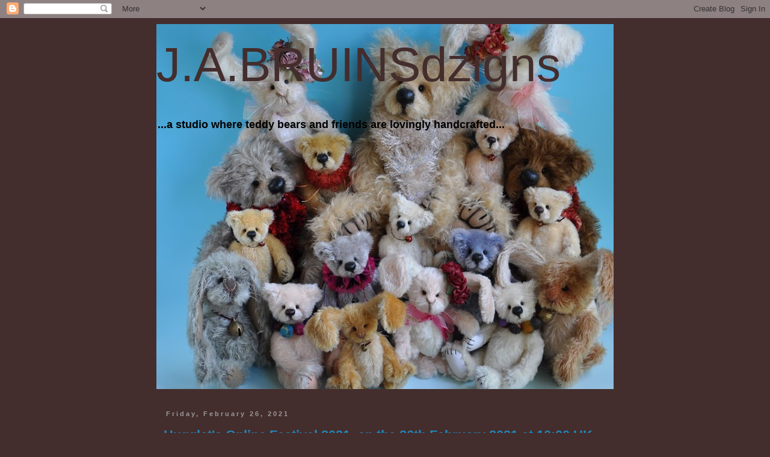

--- FILE ---
content_type: text/html; charset=UTF-8
request_url: https://jabruinsdzigns.blogspot.com/
body_size: 15062
content:
<!DOCTYPE html>
<html class='v2' dir='ltr' lang='en'>
<head>
<link href='https://www.blogger.com/static/v1/widgets/335934321-css_bundle_v2.css' rel='stylesheet' type='text/css'/>
<meta content='width=1100' name='viewport'/>
<meta content='text/html; charset=UTF-8' http-equiv='Content-Type'/>
<meta content='blogger' name='generator'/>
<link href='https://jabruinsdzigns.blogspot.com/favicon.ico' rel='icon' type='image/x-icon'/>
<link href='http://jabruinsdzigns.blogspot.com/' rel='canonical'/>
<link rel="alternate" type="application/atom+xml" title="J.A.BRUINSdzigns - Atom" href="https://jabruinsdzigns.blogspot.com/feeds/posts/default" />
<link rel="alternate" type="application/rss+xml" title="J.A.BRUINSdzigns - RSS" href="https://jabruinsdzigns.blogspot.com/feeds/posts/default?alt=rss" />
<link rel="service.post" type="application/atom+xml" title="J.A.BRUINSdzigns - Atom" href="https://www.blogger.com/feeds/4591097005402864800/posts/default" />
<link rel="me" href="https://www.blogger.com/profile/06804666538491009176" />
<!--Can't find substitution for tag [blog.ieCssRetrofitLinks]-->
<meta content='http://jabruinsdzigns.blogspot.com/' property='og:url'/>
<meta content='J.A.BRUINSdzigns' property='og:title'/>
<meta content='...a studio where teddy bears and friends are lovingly handcrafted...' property='og:description'/>
<title>J.A.BRUINSdzigns</title>
<style id='page-skin-1' type='text/css'><!--
/*
-----------------------------------------------
Blogger Template Style
Name:     Simple
Designer: Josh Peterson
URL:      www.noaesthetic.com
----------------------------------------------- */
/* Variable definitions
====================
<Variable name="keycolor" description="Main Color" type="color" default="#66bbdd"/>
<Group description="Page Text" selector="body">
<Variable name="body.font" description="Font" type="font"
default="normal normal 12px Arial, Tahoma, Helvetica, FreeSans, sans-serif"/>
<Variable name="body.text.color" description="Text Color" type="color" default="#222222"/>
</Group>
<Group description="Backgrounds" selector=".body-fauxcolumns-outer">
<Variable name="body.background.color" description="Outer Background" type="color" default="#66bbdd"/>
<Variable name="content.background.color" description="Main Background" type="color" default="#ffffff"/>
<Variable name="header.background.color" description="Header Background" type="color" default="transparent"/>
</Group>
<Group description="Links" selector=".main-outer">
<Variable name="link.color" description="Link Color" type="color" default="#2288bb"/>
<Variable name="link.visited.color" description="Visited Color" type="color" default="#888888"/>
<Variable name="link.hover.color" description="Hover Color" type="color" default="#33aaff"/>
</Group>
<Group description="Blog Title" selector=".header h1">
<Variable name="header.font" description="Font" type="font"
default="normal normal 60px Arial, Tahoma, Helvetica, FreeSans, sans-serif"/>
<Variable name="header.text.color" description="Title Color" type="color" default="#3399bb" />
</Group>
<Group description="Blog Description" selector=".header .description">
<Variable name="description.text.color" description="Description Color" type="color"
default="#777777" />
</Group>
<Group description="Tabs Text" selector=".tabs-inner .widget li a">
<Variable name="tabs.font" description="Font" type="font"
default="normal normal 14px Arial, Tahoma, Helvetica, FreeSans, sans-serif"/>
<Variable name="tabs.text.color" description="Text Color" type="color" default="#999999"/>
<Variable name="tabs.selected.text.color" description="Selected Color" type="color" default="#000000"/>
</Group>
<Group description="Tabs Background" selector=".tabs-outer .PageList">
<Variable name="tabs.background.color" description="Background Color" type="color" default="#f5f5f5"/>
<Variable name="tabs.selected.background.color" description="Selected Color" type="color" default="#eeeeee"/>
</Group>
<Group description="Post Title" selector="h3.post-title, .comments h4">
<Variable name="post.title.font" description="Font" type="font"
default="normal normal 22px Arial, Tahoma, Helvetica, FreeSans, sans-serif"/>
</Group>
<Group description="Date Header" selector=".date-header">
<Variable name="date.header.color" description="Text Color" type="color"
default="#999999"/>
<Variable name="date.header.background.color" description="Background Color" type="color"
default="transparent"/>
</Group>
<Group description="Post Footer" selector=".post-footer">
<Variable name="post.footer.text.color" description="Text Color" type="color" default="#666666"/>
<Variable name="post.footer.background.color" description="Background Color" type="color"
default="#f9f9f9"/>
<Variable name="post.footer.border.color" description="Shadow Color" type="color" default="#eeeeee"/>
</Group>
<Group description="Gadgets" selector="h2">
<Variable name="widget.title.font" description="Title Font" type="font"
default="normal bold 11px Arial, Tahoma, Helvetica, FreeSans, sans-serif"/>
<Variable name="widget.title.text.color" description="Title Color" type="color" default="#000000"/>
<Variable name="widget.alternate.text.color" description="Alternate Color" type="color" default="#999999"/>
</Group>
<Group description="Images" selector=".main-inner">
<Variable name="image.background.color" description="Background Color" type="color" default="#ffffff"/>
<Variable name="image.border.color" description="Border Color" type="color" default="#eeeeee"/>
<Variable name="image.text.color" description="Caption Text Color" type="color" default="#999999"/>
</Group>
<Group description="Accents" selector=".content-inner">
<Variable name="body.rule.color" description="Separator Line Color" type="color" default="#eeeeee"/>
<Variable name="tabs.border.color" description="Tabs Border Color" type="color" default="transparent"/>
</Group>
<Variable name="body.background" description="Body Background" type="background"
color="#442d2d" default="$(color) none repeat scroll top left"/>
<Variable name="body.background.override" description="Body Background Override" type="string" default=""/>
<Variable name="body.background.gradient.cap" description="Body Gradient Cap" type="url"
default="url(//www.blogblog.com/1kt/simple/gradients_light.png)"/>
<Variable name="body.background.gradient.tile" description="Body Gradient Tile" type="url"
default="url(//www.blogblog.com/1kt/simple/body_gradient_tile_light.png)"/>
<Variable name="content.background.color.selector" description="Content Background Color Selector" type="string" default=".content-inner"/>
<Variable name="content.padding" description="Content Padding" type="length" default="10px"/>
<Variable name="content.padding.horizontal" description="Content Horizontal Padding" type="length" default="10px"/>
<Variable name="content.shadow.spread" description="Content Shadow Spread" type="length" default="40px"/>
<Variable name="content.shadow.spread.webkit" description="Content Shadow Spread (WebKit)" type="length" default="5px"/>
<Variable name="content.shadow.spread.ie" description="Content Shadow Spread (IE)" type="length" default="10px"/>
<Variable name="main.border.width" description="Main Border Width" type="length" default="0"/>
<Variable name="header.background.gradient" description="Header Gradient" type="url" default="none"/>
<Variable name="header.shadow.offset.left" description="Header Shadow Offset Left" type="length" default="-1px"/>
<Variable name="header.shadow.offset.top" description="Header Shadow Offset Top" type="length" default="-1px"/>
<Variable name="header.shadow.spread" description="Header Shadow Spread" type="length" default="1px"/>
<Variable name="header.padding" description="Header Padding" type="length" default="30px"/>
<Variable name="header.border.size" description="Header Border Size" type="length" default="1px"/>
<Variable name="header.bottom.border.size" description="Header Bottom Border Size" type="length" default="1px"/>
<Variable name="header.border.horizontalsize" description="Header Horizontal Border Size" type="length" default="0"/>
<Variable name="description.text.size" description="Description Text Size" type="string" default="140%"/>
<Variable name="tabs.margin.top" description="Tabs Margin Top" type="length" default="0" />
<Variable name="tabs.margin.side" description="Tabs Side Margin" type="length" default="30px" />
<Variable name="tabs.background.gradient" description="Tabs Background Gradient" type="url"
default="url(//www.blogblog.com/1kt/simple/gradients_light.png)"/>
<Variable name="tabs.border.width" description="Tabs Border Width" type="length" default="1px"/>
<Variable name="tabs.bevel.border.width" description="Tabs Bevel Border Width" type="length" default="1px"/>
<Variable name="date.header.padding" description="Date Header Padding" type="string" default="inherit"/>
<Variable name="date.header.letterspacing" description="Date Header Letter Spacing" type="string" default="inherit"/>
<Variable name="date.header.margin" description="Date Header Margin" type="string" default="inherit"/>
<Variable name="post.margin.bottom" description="Post Bottom Margin" type="length" default="25px"/>
<Variable name="image.border.small.size" description="Image Border Small Size" type="length" default="2px"/>
<Variable name="image.border.large.size" description="Image Border Large Size" type="length" default="5px"/>
<Variable name="page.width.selector" description="Page Width Selector" type="string" default=".region-inner"/>
<Variable name="page.width" description="Page Width" type="string" default="auto"/>
<Variable name="main.section.margin" description="Main Section Margin" type="length" default="15px"/>
<Variable name="main.padding" description="Main Padding" type="length" default="15px"/>
<Variable name="main.padding.top" description="Main Padding Top" type="length" default="30px"/>
<Variable name="main.padding.bottom" description="Main Padding Bottom" type="length" default="30px"/>
<Variable name="paging.background"
color="#442d2d"
description="Background of blog paging area" type="background"
default="transparent none no-repeat scroll top center"/>
<Variable name="footer.bevel" description="Bevel border length of footer" type="length" default="0"/>
<Variable name="mobile.background.overlay" description="Mobile Background Overlay" type="string"
default="transparent none repeat scroll top left"/>
<Variable name="mobile.background.size" description="Mobile Background Size" type="string" default="auto"/>
<Variable name="mobile.button.color" description="Mobile Button Color" type="color" default="#ffffff" />
<Variable name="startSide" description="Side where text starts in blog language" type="automatic" default="left"/>
<Variable name="endSide" description="Side where text ends in blog language" type="automatic" default="right"/>
*/
/* Content
----------------------------------------------- */
body, .body-fauxcolumn-outer {
font: normal bold 12px 'Trebuchet MS', Trebuchet, Verdana, sans-serif;
color: #999999;
background: #442d2d none repeat scroll top left;
padding: 0 0 0 0;
}
html body .region-inner {
min-width: 0;
max-width: 100%;
width: auto;
}
a:link {
text-decoration:none;
color: #2288bb;
}
a:visited {
text-decoration:none;
color: #888888;
}
a:hover {
text-decoration:underline;
color: #33aaff;
}
.body-fauxcolumn-outer .fauxcolumn-inner {
background: transparent none repeat scroll top left;
_background-image: none;
}
.body-fauxcolumn-outer .cap-top {
position: absolute;
z-index: 1;
height: 400px;
width: 100%;
background: #442d2d none repeat scroll top left;
}
.body-fauxcolumn-outer .cap-top .cap-left {
width: 100%;
background: transparent none repeat-x scroll top left;
_background-image: none;
}
.content-outer {
-moz-box-shadow: 0 0 0 rgba(0, 0, 0, .15);
-webkit-box-shadow: 0 0 0 rgba(0, 0, 0, .15);
-goog-ms-box-shadow: 0 0 0 #333333;
box-shadow: 0 0 0 rgba(0, 0, 0, .15);
margin-bottom: 1px;
}
.content-inner {
padding: 10px 40px;
}
.content-inner {
background-color: #442d2d;
}
/* Header
----------------------------------------------- */
.header-outer {
background: #442d2d none repeat-x scroll 0 -400px;
_background-image: none;
}
.Header h1 {
font: normal normal 80px Arial, Tahoma, Helvetica, FreeSans, sans-serif;
color: #442d2d;
text-shadow: 0 0 0 rgba(0, 0, 0, .2);
}
.Header h1 a {
color: #442d2d;
}
.Header .description {
font-size: 18px;
color: #000000;
}
.header-inner .Header .titlewrapper {
padding: 22px 0;
}
.header-inner .Header .descriptionwrapper {
padding: 0 0;
}
/* Tabs
----------------------------------------------- */
.tabs-inner .section:first-child {
border-top: 0 solid #dddddd;
}
.tabs-inner .section:first-child ul {
margin-top: -1px;
border-top: 1px solid #dddddd;
border-left: 1px solid #dddddd;
border-right: 1px solid #dddddd;
}
.tabs-inner .widget ul {
background: transparent none repeat-x scroll 0 -800px;
_background-image: none;
border-bottom: 1px solid #dddddd;
margin-top: 0;
margin-left: -30px;
margin-right: -30px;
}
.tabs-inner .widget li a {
display: inline-block;
padding: .6em 1em;
font: normal normal 12px Arial, Tahoma, Helvetica, FreeSans, sans-serif;
color: #000000;
border-left: 1px solid #442d2d;
border-right: 1px solid #dddddd;
}
.tabs-inner .widget li:first-child a {
border-left: none;
}
.tabs-inner .widget li.selected a, .tabs-inner .widget li a:hover {
color: #000000;
background-color: #eeeeee;
text-decoration: none;
}
/* Columns
----------------------------------------------- */
.main-outer {
border-top: 0 solid transparent;
}
.fauxcolumn-left-outer .fauxcolumn-inner {
border-right: 1px solid transparent;
}
.fauxcolumn-right-outer .fauxcolumn-inner {
border-left: 1px solid transparent;
}
/* Headings
----------------------------------------------- */
h2 {
margin: 0 0 1em 0;
font: normal bold 11px 'Trebuchet MS',Trebuchet,Verdana,sans-serif;
color: #888888;
}
/* Widgets
----------------------------------------------- */
.widget .zippy {
color: #999999;
text-shadow: 2px 2px 1px rgba(0, 0, 0, .1);
}
.widget .popular-posts ul {
list-style: none;
}
/* Posts
----------------------------------------------- */
.date-header span {
background-color: transparent;
color: #999999;
padding: 0.4em;
letter-spacing: 3px;
margin: inherit;
}
.main-inner {
padding-top: 35px;
padding-bottom: 65px;
}
.main-inner .column-center-inner {
padding: 0 0;
}
.main-inner .column-center-inner .section {
margin: 0 1em;
}
.post {
margin: 0 0 45px 0;
}
h3.post-title, .comments h4 {
font: normal bold 22px 'Trebuchet MS',Trebuchet,Verdana,sans-serif;
margin: .75em 0 0;
}
.post-body {
font-size: 110%;
line-height: 1.4;
position: relative;
}
.post-body img, .post-body .tr-caption-container, .Profile img, .Image img,
.BlogList .item-thumbnail img {
padding: 2px;
background: #ffffff;
border: 1px solid #eeeeee;
-moz-box-shadow: 1px 1px 5px rgba(0, 0, 0, .1);
-webkit-box-shadow: 1px 1px 5px rgba(0, 0, 0, .1);
box-shadow: 1px 1px 5px rgba(0, 0, 0, .1);
}
.post-body img, .post-body .tr-caption-container {
padding: 5px;
}
.post-body .tr-caption-container {
color: #999999;
}
.post-body .tr-caption-container img {
padding: 0;
background: transparent;
border: none;
-moz-box-shadow: 0 0 0 rgba(0, 0, 0, .1);
-webkit-box-shadow: 0 0 0 rgba(0, 0, 0, .1);
box-shadow: 0 0 0 rgba(0, 0, 0, .1);
}
.post-header {
margin: 0 0 1.5em;
line-height: 1.6;
font-size: 90%;
}
.post-footer {
margin: 20px -2px 0;
padding: 5px 10px;
color: #666666;
background-color: #eeeeee;
border-bottom: 1px solid #eeeeee;
line-height: 1.6;
font-size: 90%;
}
#comments .comment-author {
padding-top: 1.5em;
border-top: 1px solid transparent;
background-position: 0 1.5em;
}
#comments .comment-author:first-child {
padding-top: 0;
border-top: none;
}
.avatar-image-container {
margin: .2em 0 0;
}
#comments .avatar-image-container img {
border: 1px solid #eeeeee;
}
/* Comments
----------------------------------------------- */
.comments .comments-content .icon.blog-author {
background-repeat: no-repeat;
background-image: url([data-uri]);
}
.comments .comments-content .loadmore a {
border-top: 1px solid #999999;
border-bottom: 1px solid #999999;
}
.comments .comment-thread.inline-thread {
background-color: #eeeeee;
}
.comments .continue {
border-top: 2px solid #999999;
}
/* Accents
---------------------------------------------- */
.section-columns td.columns-cell {
border-left: 1px solid transparent;
}
.blog-pager {
background: transparent url(//www.blogblog.com/1kt/simple/paging_dot.png) repeat-x scroll top center;
}
.blog-pager-older-link, .home-link,
.blog-pager-newer-link {
background-color: #442d2d;
padding: 5px;
}
.footer-outer {
border-top: 1px dashed #bbbbbb;
}
/* Mobile
----------------------------------------------- */
body.mobile  {
background-size: auto;
}
.mobile .body-fauxcolumn-outer {
background: transparent none repeat scroll top left;
}
.mobile .body-fauxcolumn-outer .cap-top {
background-size: 100% auto;
}
.mobile .content-outer {
-webkit-box-shadow: 0 0 3px rgba(0, 0, 0, .15);
box-shadow: 0 0 3px rgba(0, 0, 0, .15);
}
body.mobile .AdSense {
margin: 0 -0;
}
.mobile .tabs-inner .widget ul {
margin-left: 0;
margin-right: 0;
}
.mobile .post {
margin: 0;
}
.mobile .main-inner .column-center-inner .section {
margin: 0;
}
.mobile .date-header span {
padding: 0.1em 10px;
margin: 0 -10px;
}
.mobile h3.post-title {
margin: 0;
}
.mobile .blog-pager {
background: transparent none no-repeat scroll top center;
}
.mobile .footer-outer {
border-top: none;
}
.mobile .main-inner, .mobile .footer-inner {
background-color: #442d2d;
}
.mobile-index-contents {
color: #999999;
}
.mobile-link-button {
background-color: #2288bb;
}
.mobile-link-button a:link, .mobile-link-button a:visited {
color: #ffffff;
}
.mobile .tabs-inner .section:first-child {
border-top: none;
}
.mobile .tabs-inner .PageList .widget-content {
background-color: #eeeeee;
color: #000000;
border-top: 1px solid #dddddd;
border-bottom: 1px solid #dddddd;
}
.mobile .tabs-inner .PageList .widget-content .pagelist-arrow {
border-left: 1px solid #dddddd;
}

--></style>
<style id='template-skin-1' type='text/css'><!--
body {
min-width: 840px;
}
.content-outer, .content-fauxcolumn-outer, .region-inner {
min-width: 840px;
max-width: 840px;
_width: 840px;
}
.main-inner .columns {
padding-left: 0px;
padding-right: 0px;
}
.main-inner .fauxcolumn-center-outer {
left: 0px;
right: 0px;
/* IE6 does not respect left and right together */
_width: expression(this.parentNode.offsetWidth -
parseInt("0px") -
parseInt("0px") + 'px');
}
.main-inner .fauxcolumn-left-outer {
width: 0px;
}
.main-inner .fauxcolumn-right-outer {
width: 0px;
}
.main-inner .column-left-outer {
width: 0px;
right: 100%;
margin-left: -0px;
}
.main-inner .column-right-outer {
width: 0px;
margin-right: -0px;
}
#layout {
min-width: 0;
}
#layout .content-outer {
min-width: 0;
width: 800px;
}
#layout .region-inner {
min-width: 0;
width: auto;
}
body#layout div.add_widget {
padding: 8px;
}
body#layout div.add_widget a {
margin-left: 32px;
}
--></style>
<link href='https://www.blogger.com/dyn-css/authorization.css?targetBlogID=4591097005402864800&amp;zx=04071461-d52f-4634-b76f-553082caa07c' media='none' onload='if(media!=&#39;all&#39;)media=&#39;all&#39;' rel='stylesheet'/><noscript><link href='https://www.blogger.com/dyn-css/authorization.css?targetBlogID=4591097005402864800&amp;zx=04071461-d52f-4634-b76f-553082caa07c' rel='stylesheet'/></noscript>
<meta name='google-adsense-platform-account' content='ca-host-pub-1556223355139109'/>
<meta name='google-adsense-platform-domain' content='blogspot.com'/>

</head>
<body class='loading'>
<div class='navbar section' id='navbar' name='Navbar'><div class='widget Navbar' data-version='1' id='Navbar1'><script type="text/javascript">
    function setAttributeOnload(object, attribute, val) {
      if(window.addEventListener) {
        window.addEventListener('load',
          function(){ object[attribute] = val; }, false);
      } else {
        window.attachEvent('onload', function(){ object[attribute] = val; });
      }
    }
  </script>
<div id="navbar-iframe-container"></div>
<script type="text/javascript" src="https://apis.google.com/js/platform.js"></script>
<script type="text/javascript">
      gapi.load("gapi.iframes:gapi.iframes.style.bubble", function() {
        if (gapi.iframes && gapi.iframes.getContext) {
          gapi.iframes.getContext().openChild({
              url: 'https://www.blogger.com/navbar/4591097005402864800?origin\x3dhttps://jabruinsdzigns.blogspot.com',
              where: document.getElementById("navbar-iframe-container"),
              id: "navbar-iframe"
          });
        }
      });
    </script><script type="text/javascript">
(function() {
var script = document.createElement('script');
script.type = 'text/javascript';
script.src = '//pagead2.googlesyndication.com/pagead/js/google_top_exp.js';
var head = document.getElementsByTagName('head')[0];
if (head) {
head.appendChild(script);
}})();
</script>
</div></div>
<div itemscope='itemscope' itemtype='http://schema.org/Blog' style='display: none;'>
<meta content='J.A.BRUINSdzigns' itemprop='name'/>
</div>
<div class='body-fauxcolumns'>
<div class='fauxcolumn-outer body-fauxcolumn-outer'>
<div class='cap-top'>
<div class='cap-left'></div>
<div class='cap-right'></div>
</div>
<div class='fauxborder-left'>
<div class='fauxborder-right'></div>
<div class='fauxcolumn-inner'>
</div>
</div>
<div class='cap-bottom'>
<div class='cap-left'></div>
<div class='cap-right'></div>
</div>
</div>
</div>
<div class='content'>
<div class='content-fauxcolumns'>
<div class='fauxcolumn-outer content-fauxcolumn-outer'>
<div class='cap-top'>
<div class='cap-left'></div>
<div class='cap-right'></div>
</div>
<div class='fauxborder-left'>
<div class='fauxborder-right'></div>
<div class='fauxcolumn-inner'>
</div>
</div>
<div class='cap-bottom'>
<div class='cap-left'></div>
<div class='cap-right'></div>
</div>
</div>
</div>
<div class='content-outer'>
<div class='content-cap-top cap-top'>
<div class='cap-left'></div>
<div class='cap-right'></div>
</div>
<div class='fauxborder-left content-fauxborder-left'>
<div class='fauxborder-right content-fauxborder-right'></div>
<div class='content-inner'>
<header>
<div class='header-outer'>
<div class='header-cap-top cap-top'>
<div class='cap-left'></div>
<div class='cap-right'></div>
</div>
<div class='fauxborder-left header-fauxborder-left'>
<div class='fauxborder-right header-fauxborder-right'></div>
<div class='region-inner header-inner'>
<div class='header section' id='header' name='Header'><div class='widget Header' data-version='1' id='Header1'>
<div id='header-inner' style='background-image: url("https://blogger.googleusercontent.com/img/b/R29vZ2xl/AVvXsEg_Pvi-svM5B16WoTy_CLMEjIL7hK0iDpANeXJoh2f2_MBxFNUBFhmxtvF1HwrTOoCGBbc3CNSNI6pEPKMwrPggEro-iY9rvTkM-irXjrC5unGsyLx1Pu2IJLfucS07S8qJjw9gh0dEUzA/s840/DSC_0223.JPG"); background-position: left; min-height: 607px; _height: 607px; background-repeat: no-repeat; '>
<div class='titlewrapper' style='background: transparent'>
<h1 class='title' style='background: transparent; border-width: 0px'>
J.A.BRUINSdzigns
</h1>
</div>
<div class='descriptionwrapper'>
<p class='description'><span>...a studio where teddy bears and friends are lovingly handcrafted...</span></p>
</div>
</div>
</div></div>
</div>
</div>
<div class='header-cap-bottom cap-bottom'>
<div class='cap-left'></div>
<div class='cap-right'></div>
</div>
</div>
</header>
<div class='tabs-outer'>
<div class='tabs-cap-top cap-top'>
<div class='cap-left'></div>
<div class='cap-right'></div>
</div>
<div class='fauxborder-left tabs-fauxborder-left'>
<div class='fauxborder-right tabs-fauxborder-right'></div>
<div class='region-inner tabs-inner'>
<div class='tabs no-items section' id='crosscol' name='Cross-Column'></div>
<div class='tabs no-items section' id='crosscol-overflow' name='Cross-Column 2'></div>
</div>
</div>
<div class='tabs-cap-bottom cap-bottom'>
<div class='cap-left'></div>
<div class='cap-right'></div>
</div>
</div>
<div class='main-outer'>
<div class='main-cap-top cap-top'>
<div class='cap-left'></div>
<div class='cap-right'></div>
</div>
<div class='fauxborder-left main-fauxborder-left'>
<div class='fauxborder-right main-fauxborder-right'></div>
<div class='region-inner main-inner'>
<div class='columns fauxcolumns'>
<div class='fauxcolumn-outer fauxcolumn-center-outer'>
<div class='cap-top'>
<div class='cap-left'></div>
<div class='cap-right'></div>
</div>
<div class='fauxborder-left'>
<div class='fauxborder-right'></div>
<div class='fauxcolumn-inner'>
</div>
</div>
<div class='cap-bottom'>
<div class='cap-left'></div>
<div class='cap-right'></div>
</div>
</div>
<div class='fauxcolumn-outer fauxcolumn-left-outer'>
<div class='cap-top'>
<div class='cap-left'></div>
<div class='cap-right'></div>
</div>
<div class='fauxborder-left'>
<div class='fauxborder-right'></div>
<div class='fauxcolumn-inner'>
</div>
</div>
<div class='cap-bottom'>
<div class='cap-left'></div>
<div class='cap-right'></div>
</div>
</div>
<div class='fauxcolumn-outer fauxcolumn-right-outer'>
<div class='cap-top'>
<div class='cap-left'></div>
<div class='cap-right'></div>
</div>
<div class='fauxborder-left'>
<div class='fauxborder-right'></div>
<div class='fauxcolumn-inner'>
</div>
</div>
<div class='cap-bottom'>
<div class='cap-left'></div>
<div class='cap-right'></div>
</div>
</div>
<!-- corrects IE6 width calculation -->
<div class='columns-inner'>
<div class='column-center-outer'>
<div class='column-center-inner'>
<div class='main section' id='main' name='Main'><div class='widget Blog' data-version='1' id='Blog1'>
<div class='blog-posts hfeed'>

          <div class="date-outer">
        
<h2 class='date-header'><span>Friday, February 26, 2021</span></h2>

          <div class="date-posts">
        
<div class='post-outer'>
<div class='post hentry uncustomized-post-template' itemprop='blogPost' itemscope='itemscope' itemtype='http://schema.org/BlogPosting'>
<meta content='https://blogger.googleusercontent.com/img/b/R29vZ2xl/AVvXsEgJ2vAIaH9swmu0XXZwa_92Vl5WGpc4NRo9kl5CYz_w-yrZNicp7P-64MgT-xVQqWwooCIqYD61GVW9WGB_sL2L-0OAghx5Nc4oVZdIverOlzkyW3X1jz5C43KTgUx0d95oWnBZtPbIwnw/w729-h621/TheGang.jpg' itemprop='image_url'/>
<meta content='4591097005402864800' itemprop='blogId'/>
<meta content='7968672410502816958' itemprop='postId'/>
<a name='7968672410502816958'></a>
<h3 class='post-title entry-title' itemprop='name'>
<a href='https://jabruinsdzigns.blogspot.com/2021/02/hugglets-online-festival-20221-on-26th.html'>Hugglet's Online Festival 2021, on the 26th February 2021 at 10:00 UK time (18:00 SG time)</a>
</h3>
<div class='post-header'>
<div class='post-header-line-1'></div>
</div>
<div class='post-body entry-content' id='post-body-7968672410502816958' itemprop='description articleBody'>
<p style="text-align: left;"></p><div class="separator" style="clear: both; text-align: center;"><a href="https://blogger.googleusercontent.com/img/b/R29vZ2xl/AVvXsEgJ2vAIaH9swmu0XXZwa_92Vl5WGpc4NRo9kl5CYz_w-yrZNicp7P-64MgT-xVQqWwooCIqYD61GVW9WGB_sL2L-0OAghx5Nc4oVZdIverOlzkyW3X1jz5C43KTgUx0d95oWnBZtPbIwnw/s2048/TheGang.jpg" imageanchor="1" style="margin-left: 1em; margin-right: 1em;"><img border="0" data-original-height="1747" data-original-width="2048" height="621" src="https://blogger.googleusercontent.com/img/b/R29vZ2xl/AVvXsEgJ2vAIaH9swmu0XXZwa_92Vl5WGpc4NRo9kl5CYz_w-yrZNicp7P-64MgT-xVQqWwooCIqYD61GVW9WGB_sL2L-0OAghx5Nc4oVZdIverOlzkyW3X1jz5C43KTgUx0d95oWnBZtPbIwnw/w729-h621/TheGang.jpg" width="729" /></a></div><br /><div class="separator" style="clear: both; text-align: center;"><a href="https://blogger.googleusercontent.com/img/b/R29vZ2xl/AVvXsEiDndYW57OTAcc1fNSExnwI3BQjlyGzzFbCntz7lnTRDiEEm_b5LqdVDDauSyahbbWwgeOEwBGb14yY4PpPbDJjIkkA6bFLzMFIoGs7niiwzqnf8al8imtAdEk-SSU_GEv1zPPW9kaQK-w/s2048/Mr+%2526+Mrs+Rigg.jpg" imageanchor="1" style="margin-left: 1em; margin-right: 1em;"><img border="0" data-original-height="2048" data-original-width="1502" height="860" src="https://blogger.googleusercontent.com/img/b/R29vZ2xl/AVvXsEiDndYW57OTAcc1fNSExnwI3BQjlyGzzFbCntz7lnTRDiEEm_b5LqdVDDauSyahbbWwgeOEwBGb14yY4PpPbDJjIkkA6bFLzMFIoGs7niiwzqnf8al8imtAdEk-SSU_GEv1zPPW9kaQK-w/w631-h860/Mr+%2526+Mrs+Rigg.jpg" width="631" /></a></div><br /><h1><a href="https://blogger.googleusercontent.com/img/b/R29vZ2xl/AVvXsEiqBSCFCNwPu7U_CflBFzA9-1QbyFNzlVqAmaKsQ1PrI_ImaGhyphenhyphenrcKfUUpwrUAsZTry2deGS9svAuu1TQnisingsReskyCMXTLtuneKc3ycoBho4oL7_XBWrS1GN5gNmbQ139x9n2YXLAg/s2048/Flavius.jpg" imageanchor="1" style="margin-left: 1em; margin-right: 1em;"><img border="0" data-original-height="2048" data-original-width="1555" height="968" src="https://blogger.googleusercontent.com/img/b/R29vZ2xl/AVvXsEiqBSCFCNwPu7U_CflBFzA9-1QbyFNzlVqAmaKsQ1PrI_ImaGhyphenhyphenrcKfUUpwrUAsZTry2deGS9svAuu1TQnisingsReskyCMXTLtuneKc3ycoBho4oL7_XBWrS1GN5gNmbQ139x9n2YXLAg/w640-h968/Flavius.jpg" width="640" /></a></h1><br /><div class="separator" style="clear: both; text-align: center;"><a href="https://blogger.googleusercontent.com/img/b/R29vZ2xl/AVvXsEh9-JNfO4f-_vdoYG26TVbEHSkECcbcGEL8tWAS3nETPkDAst8_f9plpWYAXV0Z41XJLMEg8Dc8gVwfdvcsdXhVJtmKBkiwtcx905zOES5LdVjLS5fI5YjMjjSGOO20mX2XkYdf6P-r4XI/s2048/Marius.jpg" imageanchor="1" style="margin-left: 1em; margin-right: 1em;"><img border="0" data-original-height="2048" data-original-width="1374" height="916" src="https://blogger.googleusercontent.com/img/b/R29vZ2xl/AVvXsEh9-JNfO4f-_vdoYG26TVbEHSkECcbcGEL8tWAS3nETPkDAst8_f9plpWYAXV0Z41XJLMEg8Dc8gVwfdvcsdXhVJtmKBkiwtcx905zOES5LdVjLS5fI5YjMjjSGOO20mX2XkYdf6P-r4XI/w616-h916/Marius.jpg" width="616" /></a></div><br /><div class="separator" style="clear: both; text-align: center;"><a href="https://blogger.googleusercontent.com/img/b/R29vZ2xl/AVvXsEjuoszHLYsJ1sVIEMYb8x9xU4f0JmURki4ZRRSsPMjZCPg6jZS6VAa9lCVZ2NKzhjyvE_WPqTYdr9ZzxdapSpNibAVlQh9P7IkwdUDxGboqDh7E7IoKetVRXc7YqKL1k5_9pZ1PPCsjB44/s2048/Evaristus.jpg" imageanchor="1" style="margin-left: 1em; margin-right: 1em;"><img border="0" data-original-height="2048" data-original-width="1486" height="814" src="https://blogger.googleusercontent.com/img/b/R29vZ2xl/AVvXsEjuoszHLYsJ1sVIEMYb8x9xU4f0JmURki4ZRRSsPMjZCPg6jZS6VAa9lCVZ2NKzhjyvE_WPqTYdr9ZzxdapSpNibAVlQh9P7IkwdUDxGboqDh7E7IoKetVRXc7YqKL1k5_9pZ1PPCsjB44/w591-h814/Evaristus.jpg" width="591" /></a></div><br /><br /><div class="separator" style="clear: both; text-align: center;"><br /></div><br /><div class="separator" style="clear: both; text-align: center;"><a href="https://blogger.googleusercontent.com/img/b/R29vZ2xl/AVvXsEhBy-MrpFdVSGSzIYtjgN9-S-zJEY0y9DNBpE5G132kwVzFV71A_eDx8F6jiPNL1m1lub490ebCUj05WmihnfVxCbvELV13JlMSLsea1_XlI_-QGugxnjgPAMA1RGq9-_SpZaMy7aoL4II/s2048/Astro.jpg" imageanchor="1" style="margin-left: 1em; margin-right: 1em;"><img border="0" data-original-height="2048" data-original-width="1346" height="960" src="https://blogger.googleusercontent.com/img/b/R29vZ2xl/AVvXsEhBy-MrpFdVSGSzIYtjgN9-S-zJEY0y9DNBpE5G132kwVzFV71A_eDx8F6jiPNL1m1lub490ebCUj05WmihnfVxCbvELV13JlMSLsea1_XlI_-QGugxnjgPAMA1RGq9-_SpZaMy7aoL4II/w630-h960/Astro.jpg" width="630" /></a></div><br /><div class="separator" style="clear: both; text-align: center;"><a href="https://blogger.googleusercontent.com/img/b/R29vZ2xl/AVvXsEhj4gt5__txFarV7ETLUFSM2ZzjDwJDRuZU0YoGnkHGOAvh-mR28Izdt16S0w7Rb3icsJRjpRIrwQLakE3qSVCEIQmeWvrT9Lf9XdLlgdsFdEYahaCUiko8lwuixdzEDUwtKrDz6rDpUio/s2048/Oglesby.jpg" imageanchor="1" style="margin-left: 1em; margin-right: 1em;"><img border="0" data-original-height="2048" data-original-width="1402" height="913" src="https://blogger.googleusercontent.com/img/b/R29vZ2xl/AVvXsEhj4gt5__txFarV7ETLUFSM2ZzjDwJDRuZU0YoGnkHGOAvh-mR28Izdt16S0w7Rb3icsJRjpRIrwQLakE3qSVCEIQmeWvrT9Lf9XdLlgdsFdEYahaCUiko8lwuixdzEDUwtKrDz6rDpUio/w625-h913/Oglesby.jpg" width="625" /></a></div><br /><div class="separator" style="clear: both; text-align: center;"><a href="https://blogger.googleusercontent.com/img/b/R29vZ2xl/AVvXsEitNDjgMByx-i88cq4WXuZbIyd8odhYkO6pq_LG9p1yQzlWbw-_lLRKkdt2-S5Msz4dWMMFSb2tqKelc9T9bPnmc6YimvxqwQ-kvMvfrHm5GDuoSL3zJaN_d76O3W2XDi_wkaurZK664-U/s2048/Wardley.jpg" imageanchor="1" style="margin-left: 1em; margin-right: 1em;"><img border="0" data-original-height="2048" data-original-width="1368" height="969" src="https://blogger.googleusercontent.com/img/b/R29vZ2xl/AVvXsEitNDjgMByx-i88cq4WXuZbIyd8odhYkO6pq_LG9p1yQzlWbw-_lLRKkdt2-S5Msz4dWMMFSb2tqKelc9T9bPnmc6YimvxqwQ-kvMvfrHm5GDuoSL3zJaN_d76O3W2XDi_wkaurZK664-U/w650-h969/Wardley.jpg" width="650" /></a></div><br /><h1 style="text-align: center;"><br /></h1><br />&nbsp;<p></p>
<div style='clear: both;'></div>
</div>
<div class='post-footer'>
<div class='post-footer-line post-footer-line-1'>
<span class='post-author vcard'>
Posted by
<span class='fn' itemprop='author' itemscope='itemscope' itemtype='http://schema.org/Person'>
<meta content='https://www.blogger.com/profile/06804666538491009176' itemprop='url'/>
<a class='g-profile' href='https://www.blogger.com/profile/06804666538491009176' rel='author' title='author profile'>
<span itemprop='name'>J.A.BRUINSdzigns</span>
</a>
</span>
</span>
<span class='post-timestamp'>
at
<meta content='http://jabruinsdzigns.blogspot.com/2021/02/hugglets-online-festival-20221-on-26th.html' itemprop='url'/>
<a class='timestamp-link' href='https://jabruinsdzigns.blogspot.com/2021/02/hugglets-online-festival-20221-on-26th.html' rel='bookmark' title='permanent link'><abbr class='published' itemprop='datePublished' title='2021-02-26T09:44:00+08:00'>Friday, February 26, 2021</abbr></a>
</span>
<span class='post-comment-link'>
<a class='comment-link' href='https://jabruinsdzigns.blogspot.com/2021/02/hugglets-online-festival-20221-on-26th.html#comment-form' onclick=''>
No comments:
  </a>
</span>
<span class='post-icons'>
<span class='item-action'>
<a href='https://www.blogger.com/email-post/4591097005402864800/7968672410502816958' title='Email Post'>
<img alt='' class='icon-action' height='13' src='https://resources.blogblog.com/img/icon18_email.gif' width='18'/>
</a>
</span>
<span class='item-control blog-admin pid-1494955423'>
<a href='https://www.blogger.com/post-edit.g?blogID=4591097005402864800&postID=7968672410502816958&from=pencil' title='Edit Post'>
<img alt='' class='icon-action' height='18' src='https://resources.blogblog.com/img/icon18_edit_allbkg.gif' width='18'/>
</a>
</span>
</span>
<div class='post-share-buttons goog-inline-block'>
<a class='goog-inline-block share-button sb-email' href='https://www.blogger.com/share-post.g?blogID=4591097005402864800&postID=7968672410502816958&target=email' target='_blank' title='Email This'><span class='share-button-link-text'>Email This</span></a><a class='goog-inline-block share-button sb-blog' href='https://www.blogger.com/share-post.g?blogID=4591097005402864800&postID=7968672410502816958&target=blog' onclick='window.open(this.href, "_blank", "height=270,width=475"); return false;' target='_blank' title='BlogThis!'><span class='share-button-link-text'>BlogThis!</span></a><a class='goog-inline-block share-button sb-twitter' href='https://www.blogger.com/share-post.g?blogID=4591097005402864800&postID=7968672410502816958&target=twitter' target='_blank' title='Share to X'><span class='share-button-link-text'>Share to X</span></a><a class='goog-inline-block share-button sb-facebook' href='https://www.blogger.com/share-post.g?blogID=4591097005402864800&postID=7968672410502816958&target=facebook' onclick='window.open(this.href, "_blank", "height=430,width=640"); return false;' target='_blank' title='Share to Facebook'><span class='share-button-link-text'>Share to Facebook</span></a><a class='goog-inline-block share-button sb-pinterest' href='https://www.blogger.com/share-post.g?blogID=4591097005402864800&postID=7968672410502816958&target=pinterest' target='_blank' title='Share to Pinterest'><span class='share-button-link-text'>Share to Pinterest</span></a>
</div>
</div>
<div class='post-footer-line post-footer-line-2'>
<span class='post-labels'>
</span>
</div>
<div class='post-footer-line post-footer-line-3'>
<span class='post-location'>
</span>
</div>
</div>
</div>
</div>

          </div></div>
        

          <div class="date-outer">
        
<h2 class='date-header'><span>Thursday, October 9, 2014</span></h2>

          <div class="date-posts">
        
<div class='post-outer'>
<div class='post hentry uncustomized-post-template' itemprop='blogPost' itemscope='itemscope' itemtype='http://schema.org/BlogPosting'>
<meta content='https://blogger.googleusercontent.com/img/b/R29vZ2xl/AVvXsEh-RGoF5NMfSDkBRYTqLY1UyCaKULciRb4IaaPIiWtwpt250HfREtpeay09YY08Tlc81Wy7TfoPzqkhGeSRk3jADkz422VKt2shdj2xG_pO6RrGnwGDgpzTZUb0KXioNVxcdhpPW1ALo0k/s1600/logo_text_head.png' itemprop='image_url'/>
<meta content='4591097005402864800' itemprop='blogId'/>
<meta content='3765704501354846711' itemprop='postId'/>
<a name='3765704501354846711'></a>
<h3 class='post-title entry-title' itemprop='name'>
<a href='https://jabruinsdzigns.blogspot.com/2014/10/euro-teddy-2014.html'>Euro Teddy 2014</a>
</h3>
<div class='post-header'>
<div class='post-header-line-1'></div>
</div>
<div class='post-body entry-content' id='post-body-3765704501354846711' itemprop='description articleBody'>
<div class="separator" style="clear: both; text-align: center;">
<a href="https://blogger.googleusercontent.com/img/b/R29vZ2xl/AVvXsEh-RGoF5NMfSDkBRYTqLY1UyCaKULciRb4IaaPIiWtwpt250HfREtpeay09YY08Tlc81Wy7TfoPzqkhGeSRk3jADkz422VKt2shdj2xG_pO6RrGnwGDgpzTZUb0KXioNVxcdhpPW1ALo0k/s1600/logo_text_head.png" imageanchor="1" style="margin-left: 1em; margin-right: 1em;"><img border="0" src="https://blogger.googleusercontent.com/img/b/R29vZ2xl/AVvXsEh-RGoF5NMfSDkBRYTqLY1UyCaKULciRb4IaaPIiWtwpt250HfREtpeay09YY08Tlc81Wy7TfoPzqkhGeSRk3jADkz422VKt2shdj2xG_pO6RrGnwGDgpzTZUb0KXioNVxcdhpPW1ALo0k/s1600/logo_text_head.png" /></a></div>
<div style="text-align: center;">
<br /></div>
<div style="text-align: center;">
<br /></div>
<div style="text-align: center;">
<b><span style="font-size: x-large;">See you there!</span></b></div>
<div style='clear: both;'></div>
</div>
<div class='post-footer'>
<div class='post-footer-line post-footer-line-1'>
<span class='post-author vcard'>
Posted by
<span class='fn' itemprop='author' itemscope='itemscope' itemtype='http://schema.org/Person'>
<meta content='https://www.blogger.com/profile/06804666538491009176' itemprop='url'/>
<a class='g-profile' href='https://www.blogger.com/profile/06804666538491009176' rel='author' title='author profile'>
<span itemprop='name'>J.A.BRUINSdzigns</span>
</a>
</span>
</span>
<span class='post-timestamp'>
at
<meta content='http://jabruinsdzigns.blogspot.com/2014/10/euro-teddy-2014.html' itemprop='url'/>
<a class='timestamp-link' href='https://jabruinsdzigns.blogspot.com/2014/10/euro-teddy-2014.html' rel='bookmark' title='permanent link'><abbr class='published' itemprop='datePublished' title='2014-10-09T10:14:00+08:00'>Thursday, October 09, 2014</abbr></a>
</span>
<span class='post-comment-link'>
<a class='comment-link' href='https://jabruinsdzigns.blogspot.com/2014/10/euro-teddy-2014.html#comment-form' onclick=''>
No comments:
  </a>
</span>
<span class='post-icons'>
<span class='item-action'>
<a href='https://www.blogger.com/email-post/4591097005402864800/3765704501354846711' title='Email Post'>
<img alt='' class='icon-action' height='13' src='https://resources.blogblog.com/img/icon18_email.gif' width='18'/>
</a>
</span>
<span class='item-control blog-admin pid-1494955423'>
<a href='https://www.blogger.com/post-edit.g?blogID=4591097005402864800&postID=3765704501354846711&from=pencil' title='Edit Post'>
<img alt='' class='icon-action' height='18' src='https://resources.blogblog.com/img/icon18_edit_allbkg.gif' width='18'/>
</a>
</span>
</span>
<div class='post-share-buttons goog-inline-block'>
<a class='goog-inline-block share-button sb-email' href='https://www.blogger.com/share-post.g?blogID=4591097005402864800&postID=3765704501354846711&target=email' target='_blank' title='Email This'><span class='share-button-link-text'>Email This</span></a><a class='goog-inline-block share-button sb-blog' href='https://www.blogger.com/share-post.g?blogID=4591097005402864800&postID=3765704501354846711&target=blog' onclick='window.open(this.href, "_blank", "height=270,width=475"); return false;' target='_blank' title='BlogThis!'><span class='share-button-link-text'>BlogThis!</span></a><a class='goog-inline-block share-button sb-twitter' href='https://www.blogger.com/share-post.g?blogID=4591097005402864800&postID=3765704501354846711&target=twitter' target='_blank' title='Share to X'><span class='share-button-link-text'>Share to X</span></a><a class='goog-inline-block share-button sb-facebook' href='https://www.blogger.com/share-post.g?blogID=4591097005402864800&postID=3765704501354846711&target=facebook' onclick='window.open(this.href, "_blank", "height=430,width=640"); return false;' target='_blank' title='Share to Facebook'><span class='share-button-link-text'>Share to Facebook</span></a><a class='goog-inline-block share-button sb-pinterest' href='https://www.blogger.com/share-post.g?blogID=4591097005402864800&postID=3765704501354846711&target=pinterest' target='_blank' title='Share to Pinterest'><span class='share-button-link-text'>Share to Pinterest</span></a>
</div>
</div>
<div class='post-footer-line post-footer-line-2'>
<span class='post-labels'>
</span>
</div>
<div class='post-footer-line post-footer-line-3'>
<span class='post-location'>
</span>
</div>
</div>
</div>
</div>

          </div></div>
        

          <div class="date-outer">
        
<h2 class='date-header'><span>Thursday, October 17, 2013</span></h2>

          <div class="date-posts">
        
<div class='post-outer'>
<div class='post hentry uncustomized-post-template' itemprop='blogPost' itemscope='itemscope' itemtype='http://schema.org/BlogPosting'>
<meta content='https://blogger.googleusercontent.com/img/b/R29vZ2xl/AVvXsEjxINC1TF_UAwvGF9tDJEfvEEF-xftL4V69oxl7f48wLgTGjLbQWw0GYCu3H35HtNKEOfY0CiDfq8eLPAmklTTPz74UuxuLqacXh2YzyLDVkh32jycOop-dPqh4xM6ZpJqLQC80dq9IrVg/s320/1011643_623294114359275_45110880_n.jpg' itemprop='image_url'/>
<meta content='4591097005402864800' itemprop='blogId'/>
<meta content='808796164902646861' itemprop='postId'/>
<a name='808796164902646861'></a>
<div class='post-header'>
<div class='post-header-line-1'></div>
</div>
<div class='post-body entry-content' id='post-body-808796164902646861' itemprop='description articleBody'>
<div class="separator" style="clear: both; text-align: center;">
<a href="https://blogger.googleusercontent.com/img/b/R29vZ2xl/AVvXsEjxINC1TF_UAwvGF9tDJEfvEEF-xftL4V69oxl7f48wLgTGjLbQWw0GYCu3H35HtNKEOfY0CiDfq8eLPAmklTTPz74UuxuLqacXh2YzyLDVkh32jycOop-dPqh4xM6ZpJqLQC80dq9IrVg/s1600/1011643_623294114359275_45110880_n.jpg" imageanchor="1" style="margin-left: 1em; margin-right: 1em;"><img border="0" height="293" src="https://blogger.googleusercontent.com/img/b/R29vZ2xl/AVvXsEjxINC1TF_UAwvGF9tDJEfvEEF-xftL4V69oxl7f48wLgTGjLbQWw0GYCu3H35HtNKEOfY0CiDfq8eLPAmklTTPz74UuxuLqacXh2YzyLDVkh32jycOop-dPqh4xM6ZpJqLQC80dq9IrVg/s320/1011643_623294114359275_45110880_n.jpg" width="320" /></a></div>
<div style="text-align: center;">
<br /></div>
<div style="text-align: center;">
</div>
<div>
<span aria-live="polite" class="fbPhotosPhotoCaption" data-ft="{&quot;type&quot;:45,&quot;tn&quot;:&quot;*G&quot;}" id="fbPhotoSnowliftCaption" style="display: inline; font-size: 13px; line-height: 18px; outline: none; width: auto;" tabindex="0">Euro Teddy 2013<br />Nicht vergessen, am 19. und 20. Oktober startet die Euro Teddy in Essen. Alles zur Messe auf<a href="http://www.euro-teddy.de/" rel="nofollow nofollow" style="color: #3b5998; cursor: pointer; text-decoration: none;" target="_blank">www.euro-teddy.de</a></span><div class="fbPhotoPagesTagList" id="fbPhotoSnowliftPagesTagList">
</div>
<div class="pts fbPhotoLegacyTagList" id="fbPhotoSnowliftLegacyTagList" style="padding-top: 5px;">
<div>
</div>
</div>
<div class="fbPhotosPhotoOwnerButtons stat_elem" id="fbPhotoSnowliftOwnerButtons" style="line-height: 20px;">
</div>
</div>
<div class="fbPhotosSnowliftFeedback" id="fbPhotoSnowliftFeedback" style="margin-top: 8px;">
<div id="fbPhotoUndoSpamReport" style="background-color: white; color: #333333; font-family: 'lucida grande', tahoma, verdana, arial, sans-serif; font-size: 11px; line-height: 14px; text-align: left;">
</div>
<span class="UIActionLinks UIActionLinks_bottom" data-ft="{&quot;tn&quot;:&quot;=&quot;,&quot;type&quot;:20}" style="background-color: white; color: #999999; font-family: 'lucida grande', tahoma, verdana, arial, sans-serif; font-size: 11px; line-height: 14px; text-align: left;"></span></div>
<div style='clear: both;'></div>
</div>
<div class='post-footer'>
<div class='post-footer-line post-footer-line-1'>
<span class='post-author vcard'>
Posted by
<span class='fn' itemprop='author' itemscope='itemscope' itemtype='http://schema.org/Person'>
<meta content='https://www.blogger.com/profile/06804666538491009176' itemprop='url'/>
<a class='g-profile' href='https://www.blogger.com/profile/06804666538491009176' rel='author' title='author profile'>
<span itemprop='name'>J.A.BRUINSdzigns</span>
</a>
</span>
</span>
<span class='post-timestamp'>
at
<meta content='http://jabruinsdzigns.blogspot.com/2013/10/euro-teddy-2013-nicht-vergessen-am-19.html' itemprop='url'/>
<a class='timestamp-link' href='https://jabruinsdzigns.blogspot.com/2013/10/euro-teddy-2013-nicht-vergessen-am-19.html' rel='bookmark' title='permanent link'><abbr class='published' itemprop='datePublished' title='2013-10-17T18:59:00+08:00'>Thursday, October 17, 2013</abbr></a>
</span>
<span class='post-comment-link'>
<a class='comment-link' href='https://jabruinsdzigns.blogspot.com/2013/10/euro-teddy-2013-nicht-vergessen-am-19.html#comment-form' onclick=''>
No comments:
  </a>
</span>
<span class='post-icons'>
<span class='item-action'>
<a href='https://www.blogger.com/email-post/4591097005402864800/808796164902646861' title='Email Post'>
<img alt='' class='icon-action' height='13' src='https://resources.blogblog.com/img/icon18_email.gif' width='18'/>
</a>
</span>
<span class='item-control blog-admin pid-1494955423'>
<a href='https://www.blogger.com/post-edit.g?blogID=4591097005402864800&postID=808796164902646861&from=pencil' title='Edit Post'>
<img alt='' class='icon-action' height='18' src='https://resources.blogblog.com/img/icon18_edit_allbkg.gif' width='18'/>
</a>
</span>
</span>
<div class='post-share-buttons goog-inline-block'>
<a class='goog-inline-block share-button sb-email' href='https://www.blogger.com/share-post.g?blogID=4591097005402864800&postID=808796164902646861&target=email' target='_blank' title='Email This'><span class='share-button-link-text'>Email This</span></a><a class='goog-inline-block share-button sb-blog' href='https://www.blogger.com/share-post.g?blogID=4591097005402864800&postID=808796164902646861&target=blog' onclick='window.open(this.href, "_blank", "height=270,width=475"); return false;' target='_blank' title='BlogThis!'><span class='share-button-link-text'>BlogThis!</span></a><a class='goog-inline-block share-button sb-twitter' href='https://www.blogger.com/share-post.g?blogID=4591097005402864800&postID=808796164902646861&target=twitter' target='_blank' title='Share to X'><span class='share-button-link-text'>Share to X</span></a><a class='goog-inline-block share-button sb-facebook' href='https://www.blogger.com/share-post.g?blogID=4591097005402864800&postID=808796164902646861&target=facebook' onclick='window.open(this.href, "_blank", "height=430,width=640"); return false;' target='_blank' title='Share to Facebook'><span class='share-button-link-text'>Share to Facebook</span></a><a class='goog-inline-block share-button sb-pinterest' href='https://www.blogger.com/share-post.g?blogID=4591097005402864800&postID=808796164902646861&target=pinterest' target='_blank' title='Share to Pinterest'><span class='share-button-link-text'>Share to Pinterest</span></a>
</div>
</div>
<div class='post-footer-line post-footer-line-2'>
<span class='post-labels'>
</span>
</div>
<div class='post-footer-line post-footer-line-3'>
<span class='post-location'>
</span>
</div>
</div>
</div>
</div>

          </div></div>
        

          <div class="date-outer">
        
<h2 class='date-header'><span>Sunday, October 7, 2012</span></h2>

          <div class="date-posts">
        
<div class='post-outer'>
<div class='post hentry uncustomized-post-template' itemprop='blogPost' itemscope='itemscope' itemtype='http://schema.org/BlogPosting'>
<meta content='https://blogger.googleusercontent.com/img/b/R29vZ2xl/AVvXsEhC9guuE5ygxZtb0ckfEAUqFx48tcGqPHjNTP2k79RjVAM_RoCL6-HO7Xl9UQ9o0uKqFffYXl-RGMioKuxx_lQOMKBdHeL6SqdSXX0CpfDxrzVoirmMu9WbUKdyLG0V7IiWOmA3l2ae4IE/s400/211272_100002338029551_5784727_n.jpg' itemprop='image_url'/>
<meta content='4591097005402864800' itemprop='blogId'/>
<meta content='6513044578024263200' itemprop='postId'/>
<a name='6513044578024263200'></a>
<h3 class='post-title entry-title' itemprop='name'>
<a href='https://jabruinsdzigns.blogspot.com/2012/10/euro-teddy-2012.html'>Euro Teddy 2012</a>
</h3>
<div class='post-header'>
<div class='post-header-line-1'></div>
</div>
<div class='post-body entry-content' id='post-body-6513044578024263200' itemprop='description articleBody'>
<div style="text-align: center;">
<br /></div>
<h3 style="text-align: center;">
See you at...</h3>
<div class="separator" style="clear: both; text-align: center;">
<a href="https://blogger.googleusercontent.com/img/b/R29vZ2xl/AVvXsEhC9guuE5ygxZtb0ckfEAUqFx48tcGqPHjNTP2k79RjVAM_RoCL6-HO7Xl9UQ9o0uKqFffYXl-RGMioKuxx_lQOMKBdHeL6SqdSXX0CpfDxrzVoirmMu9WbUKdyLG0V7IiWOmA3l2ae4IE/s1600/211272_100002338029551_5784727_n.jpg" imageanchor="1" style="margin-left: 1em; margin-right: 1em;"><img border="0" height="366" src="https://blogger.googleusercontent.com/img/b/R29vZ2xl/AVvXsEhC9guuE5ygxZtb0ckfEAUqFx48tcGqPHjNTP2k79RjVAM_RoCL6-HO7Xl9UQ9o0uKqFffYXl-RGMioKuxx_lQOMKBdHeL6SqdSXX0CpfDxrzVoirmMu9WbUKdyLG0V7IiWOmA3l2ae4IE/s400/211272_100002338029551_5784727_n.jpg" width="400" /></a></div>
<br /><h2 style="text-align: center;">
Euro Teddy Essen
13. und 14. Oktober 2012
Messe Essen</h2>
<div style='clear: both;'></div>
</div>
<div class='post-footer'>
<div class='post-footer-line post-footer-line-1'>
<span class='post-author vcard'>
Posted by
<span class='fn' itemprop='author' itemscope='itemscope' itemtype='http://schema.org/Person'>
<meta content='https://www.blogger.com/profile/06804666538491009176' itemprop='url'/>
<a class='g-profile' href='https://www.blogger.com/profile/06804666538491009176' rel='author' title='author profile'>
<span itemprop='name'>J.A.BRUINSdzigns</span>
</a>
</span>
</span>
<span class='post-timestamp'>
at
<meta content='http://jabruinsdzigns.blogspot.com/2012/10/euro-teddy-2012.html' itemprop='url'/>
<a class='timestamp-link' href='https://jabruinsdzigns.blogspot.com/2012/10/euro-teddy-2012.html' rel='bookmark' title='permanent link'><abbr class='published' itemprop='datePublished' title='2012-10-07T15:45:00+08:00'>Sunday, October 07, 2012</abbr></a>
</span>
<span class='post-comment-link'>
<a class='comment-link' href='https://jabruinsdzigns.blogspot.com/2012/10/euro-teddy-2012.html#comment-form' onclick=''>
No comments:
  </a>
</span>
<span class='post-icons'>
<span class='item-action'>
<a href='https://www.blogger.com/email-post/4591097005402864800/6513044578024263200' title='Email Post'>
<img alt='' class='icon-action' height='13' src='https://resources.blogblog.com/img/icon18_email.gif' width='18'/>
</a>
</span>
<span class='item-control blog-admin pid-1494955423'>
<a href='https://www.blogger.com/post-edit.g?blogID=4591097005402864800&postID=6513044578024263200&from=pencil' title='Edit Post'>
<img alt='' class='icon-action' height='18' src='https://resources.blogblog.com/img/icon18_edit_allbkg.gif' width='18'/>
</a>
</span>
</span>
<div class='post-share-buttons goog-inline-block'>
<a class='goog-inline-block share-button sb-email' href='https://www.blogger.com/share-post.g?blogID=4591097005402864800&postID=6513044578024263200&target=email' target='_blank' title='Email This'><span class='share-button-link-text'>Email This</span></a><a class='goog-inline-block share-button sb-blog' href='https://www.blogger.com/share-post.g?blogID=4591097005402864800&postID=6513044578024263200&target=blog' onclick='window.open(this.href, "_blank", "height=270,width=475"); return false;' target='_blank' title='BlogThis!'><span class='share-button-link-text'>BlogThis!</span></a><a class='goog-inline-block share-button sb-twitter' href='https://www.blogger.com/share-post.g?blogID=4591097005402864800&postID=6513044578024263200&target=twitter' target='_blank' title='Share to X'><span class='share-button-link-text'>Share to X</span></a><a class='goog-inline-block share-button sb-facebook' href='https://www.blogger.com/share-post.g?blogID=4591097005402864800&postID=6513044578024263200&target=facebook' onclick='window.open(this.href, "_blank", "height=430,width=640"); return false;' target='_blank' title='Share to Facebook'><span class='share-button-link-text'>Share to Facebook</span></a><a class='goog-inline-block share-button sb-pinterest' href='https://www.blogger.com/share-post.g?blogID=4591097005402864800&postID=6513044578024263200&target=pinterest' target='_blank' title='Share to Pinterest'><span class='share-button-link-text'>Share to Pinterest</span></a>
</div>
</div>
<div class='post-footer-line post-footer-line-2'>
<span class='post-labels'>
</span>
</div>
<div class='post-footer-line post-footer-line-3'>
<span class='post-location'>
</span>
</div>
</div>
</div>
</div>

          </div></div>
        

          <div class="date-outer">
        
<h2 class='date-header'><span>Friday, May 4, 2012</span></h2>

          <div class="date-posts">
        
<div class='post-outer'>
<div class='post hentry uncustomized-post-template' itemprop='blogPost' itemscope='itemscope' itemtype='http://schema.org/BlogPosting'>
<meta content='http://farm8.staticflickr.com/7115/6995712940_30bce998f3.jpg' itemprop='image_url'/>
<meta content='4591097005402864800' itemprop='blogId'/>
<meta content='1088001666386737089' itemprop='postId'/>
<a name='1088001666386737089'></a>
<h3 class='post-title entry-title' itemprop='name'>
<a href='https://jabruinsdzigns.blogspot.com/2012/05/collage.html'>Winter 2012 Collage</a>
</h3>
<div class='post-header'>
<div class='post-header-line-1'></div>
</div>
<div class='post-body entry-content' id='post-body-1088001666386737089' itemprop='description articleBody'>
<div style="font-size: 0.8em; line-height: 1.6em; margin: 0 0 10px 0; padding: 0;">
<a href="http://www.flickr.com/photos/26485282@N08/6995712940/" title="Collage"><img alt="Collage by J.A.BRUINSdzigns" height="480" src="https://lh3.googleusercontent.com/blogger_img_proxy/AEn0k_s4qHxiWupMoLYvwzgBG3Y4PGL9IBraiAgRaV4Ty65JbxF5iXqLL2YqWpactZ4O6-IbIRh_nr8vae7tGgzXN3X9Or--ELe2fsrtaTKAR6Mngy9Sq7lPqfBxy0SQYtcu7g=s0-d" width="640"></a><br />
<div style="text-align: center;">
<span style="margin-bottom: 0px; margin-left: 0px; margin-right: 0px; margin-top: 0px;"><a href="http://www.flickr.com/photos/26485282@N08/6995712940/">Collage</a>, a photo by <a href="http://www.flickr.com/photos/26485282@N08/">J.A.BRUINSdzigns</a> on Flickr.</span></div>
</div>
<div style='clear: both;'></div>
</div>
<div class='post-footer'>
<div class='post-footer-line post-footer-line-1'>
<span class='post-author vcard'>
Posted by
<span class='fn' itemprop='author' itemscope='itemscope' itemtype='http://schema.org/Person'>
<meta content='https://www.blogger.com/profile/06804666538491009176' itemprop='url'/>
<a class='g-profile' href='https://www.blogger.com/profile/06804666538491009176' rel='author' title='author profile'>
<span itemprop='name'>J.A.BRUINSdzigns</span>
</a>
</span>
</span>
<span class='post-timestamp'>
at
<meta content='http://jabruinsdzigns.blogspot.com/2012/05/collage.html' itemprop='url'/>
<a class='timestamp-link' href='https://jabruinsdzigns.blogspot.com/2012/05/collage.html' rel='bookmark' title='permanent link'><abbr class='published' itemprop='datePublished' title='2012-05-04T21:05:00+08:00'>Friday, May 04, 2012</abbr></a>
</span>
<span class='post-comment-link'>
<a class='comment-link' href='https://jabruinsdzigns.blogspot.com/2012/05/collage.html#comment-form' onclick=''>
No comments:
  </a>
</span>
<span class='post-icons'>
<span class='item-action'>
<a href='https://www.blogger.com/email-post/4591097005402864800/1088001666386737089' title='Email Post'>
<img alt='' class='icon-action' height='13' src='https://resources.blogblog.com/img/icon18_email.gif' width='18'/>
</a>
</span>
<span class='item-control blog-admin pid-1494955423'>
<a href='https://www.blogger.com/post-edit.g?blogID=4591097005402864800&postID=1088001666386737089&from=pencil' title='Edit Post'>
<img alt='' class='icon-action' height='18' src='https://resources.blogblog.com/img/icon18_edit_allbkg.gif' width='18'/>
</a>
</span>
</span>
<div class='post-share-buttons goog-inline-block'>
<a class='goog-inline-block share-button sb-email' href='https://www.blogger.com/share-post.g?blogID=4591097005402864800&postID=1088001666386737089&target=email' target='_blank' title='Email This'><span class='share-button-link-text'>Email This</span></a><a class='goog-inline-block share-button sb-blog' href='https://www.blogger.com/share-post.g?blogID=4591097005402864800&postID=1088001666386737089&target=blog' onclick='window.open(this.href, "_blank", "height=270,width=475"); return false;' target='_blank' title='BlogThis!'><span class='share-button-link-text'>BlogThis!</span></a><a class='goog-inline-block share-button sb-twitter' href='https://www.blogger.com/share-post.g?blogID=4591097005402864800&postID=1088001666386737089&target=twitter' target='_blank' title='Share to X'><span class='share-button-link-text'>Share to X</span></a><a class='goog-inline-block share-button sb-facebook' href='https://www.blogger.com/share-post.g?blogID=4591097005402864800&postID=1088001666386737089&target=facebook' onclick='window.open(this.href, "_blank", "height=430,width=640"); return false;' target='_blank' title='Share to Facebook'><span class='share-button-link-text'>Share to Facebook</span></a><a class='goog-inline-block share-button sb-pinterest' href='https://www.blogger.com/share-post.g?blogID=4591097005402864800&postID=1088001666386737089&target=pinterest' target='_blank' title='Share to Pinterest'><span class='share-button-link-text'>Share to Pinterest</span></a>
</div>
</div>
<div class='post-footer-line post-footer-line-2'>
<span class='post-labels'>
</span>
</div>
<div class='post-footer-line post-footer-line-3'>
<span class='post-location'>
</span>
</div>
</div>
</div>
</div>

          </div></div>
        

          <div class="date-outer">
        
<h2 class='date-header'><span>Sunday, April 8, 2012</span></h2>

          <div class="date-posts">
        
<div class='post-outer'>
<div class='post hentry uncustomized-post-template' itemprop='blogPost' itemscope='itemscope' itemtype='http://schema.org/BlogPosting'>
<meta content='https://blogger.googleusercontent.com/img/b/R29vZ2xl/AVvXsEjfZnth7ABD8WTds53RgxIFMMUvcRieYfdAZSj0RVeIzcCsI4P_fhfTG9g-nvAp-dKOv3ZKHMjgCKQ2Nm2Ws-aUpZ3AaChHzOYMlmVY6tW_VvYr8NeJU3sWBJD7PjQK1MPXndTgPmMZDuY/s640/images-18.jpeg' itemprop='image_url'/>
<meta content='4591097005402864800' itemprop='blogId'/>
<meta content='7891375123408457435' itemprop='postId'/>
<a name='7891375123408457435'></a>
<h3 class='post-title entry-title' itemprop='name'>
<a href='https://jabruinsdzigns.blogspot.com/2012/04/happy-easter.html'>Happy Easter!</a>
</h3>
<div class='post-header'>
<div class='post-header-line-1'></div>
</div>
<div class='post-body entry-content' id='post-body-7891375123408457435' itemprop='description articleBody'>
<div class="separator" style="clear: both; text-align: center;">
<a href="https://blogger.googleusercontent.com/img/b/R29vZ2xl/AVvXsEjfZnth7ABD8WTds53RgxIFMMUvcRieYfdAZSj0RVeIzcCsI4P_fhfTG9g-nvAp-dKOv3ZKHMjgCKQ2Nm2Ws-aUpZ3AaChHzOYMlmVY6tW_VvYr8NeJU3sWBJD7PjQK1MPXndTgPmMZDuY/s1600/images-18.jpeg" imageanchor="1" style="margin-left: 1em; margin-right: 1em;"><img border="0" height="358" src="https://blogger.googleusercontent.com/img/b/R29vZ2xl/AVvXsEjfZnth7ABD8WTds53RgxIFMMUvcRieYfdAZSj0RVeIzcCsI4P_fhfTG9g-nvAp-dKOv3ZKHMjgCKQ2Nm2Ws-aUpZ3AaChHzOYMlmVY6tW_VvYr8NeJU3sWBJD7PjQK1MPXndTgPmMZDuY/s640/images-18.jpeg" width="640" /></a></div>
<div style="text-align: center;">
<span class="Apple-style-span" style="font-family: 'lucida grande', tahoma, verdana, arial, sans-serif; line-height: 14px;"></span></div>
<div class="aboveUnitContent" style="margin-bottom: 15px; margin-top: 15px;">
<div class="tlTxFe" style="line-height: 18px; text-align: left;">
<span class="Apple-style-span" style="color: #f1c232; font-size: large;"><b><br /></b></span></div>
<div class="tlTxFe" style="line-height: 18px; text-align: center;">
<b><span class="Apple-style-span" style="color: #f1c232; font-size: large;">God Bless each and everyone of you.&nbsp;</span></b></div>
<div class="tlTxFe" style="line-height: 18px; text-align: center;">
<b><span class="Apple-style-span" style="color: #f1c232; font-size: large;"><br /></span></b></div>
<div class="tlTxFe" style="line-height: 18px; text-align: center;">
<b><span class="Apple-style-span" style="color: #f1c232; font-size: large;">Bear hugs...</span></b></div>
<div style="color: #333333; font-size: 11px; text-align: center;">
<br /></div>
</div>
<div class="photoUnit clearfix" style="color: #333333; font-size: 11px; margin-bottom: 0px; margin-left: -15px; margin-right: -15px; margin-top: 0px; overflow-x: hidden; overflow-y: hidden; position: relative; zoom: 1;">
<a ajaxify="http://www.facebook.com/photo.php?fbid=277107905705946&amp;set=a.113171175432954.20594.100002202178899&amp;type=1&amp;src=http%3A%2F%2Fa3.sphotos.ak.fbcdn.net%2Fhphotos-ak-ash3%2F533445_277107905705946_100002202178899_607587_1404259034_n.jpg&amp;size=300%2C168&amp;theater" class="uiScaledThumb photo photoWidth1" href="http://www.facebook.com/photo.php?fbid=277107905705946&amp;set=a.113171175432954.20594.100002202178899&amp;type=1" rel="theater" style="color: #3b5998; cursor: pointer; float: left; overflow-x: hidden; overflow-y: hidden; text-decoration: none;"></a></div>
<div style='clear: both;'></div>
</div>
<div class='post-footer'>
<div class='post-footer-line post-footer-line-1'>
<span class='post-author vcard'>
Posted by
<span class='fn' itemprop='author' itemscope='itemscope' itemtype='http://schema.org/Person'>
<meta content='https://www.blogger.com/profile/06804666538491009176' itemprop='url'/>
<a class='g-profile' href='https://www.blogger.com/profile/06804666538491009176' rel='author' title='author profile'>
<span itemprop='name'>J.A.BRUINSdzigns</span>
</a>
</span>
</span>
<span class='post-timestamp'>
at
<meta content='http://jabruinsdzigns.blogspot.com/2012/04/happy-easter.html' itemprop='url'/>
<a class='timestamp-link' href='https://jabruinsdzigns.blogspot.com/2012/04/happy-easter.html' rel='bookmark' title='permanent link'><abbr class='published' itemprop='datePublished' title='2012-04-08T13:06:00+08:00'>Sunday, April 08, 2012</abbr></a>
</span>
<span class='post-comment-link'>
<a class='comment-link' href='https://jabruinsdzigns.blogspot.com/2012/04/happy-easter.html#comment-form' onclick=''>
No comments:
  </a>
</span>
<span class='post-icons'>
<span class='item-action'>
<a href='https://www.blogger.com/email-post/4591097005402864800/7891375123408457435' title='Email Post'>
<img alt='' class='icon-action' height='13' src='https://resources.blogblog.com/img/icon18_email.gif' width='18'/>
</a>
</span>
<span class='item-control blog-admin pid-1494955423'>
<a href='https://www.blogger.com/post-edit.g?blogID=4591097005402864800&postID=7891375123408457435&from=pencil' title='Edit Post'>
<img alt='' class='icon-action' height='18' src='https://resources.blogblog.com/img/icon18_edit_allbkg.gif' width='18'/>
</a>
</span>
</span>
<div class='post-share-buttons goog-inline-block'>
<a class='goog-inline-block share-button sb-email' href='https://www.blogger.com/share-post.g?blogID=4591097005402864800&postID=7891375123408457435&target=email' target='_blank' title='Email This'><span class='share-button-link-text'>Email This</span></a><a class='goog-inline-block share-button sb-blog' href='https://www.blogger.com/share-post.g?blogID=4591097005402864800&postID=7891375123408457435&target=blog' onclick='window.open(this.href, "_blank", "height=270,width=475"); return false;' target='_blank' title='BlogThis!'><span class='share-button-link-text'>BlogThis!</span></a><a class='goog-inline-block share-button sb-twitter' href='https://www.blogger.com/share-post.g?blogID=4591097005402864800&postID=7891375123408457435&target=twitter' target='_blank' title='Share to X'><span class='share-button-link-text'>Share to X</span></a><a class='goog-inline-block share-button sb-facebook' href='https://www.blogger.com/share-post.g?blogID=4591097005402864800&postID=7891375123408457435&target=facebook' onclick='window.open(this.href, "_blank", "height=430,width=640"); return false;' target='_blank' title='Share to Facebook'><span class='share-button-link-text'>Share to Facebook</span></a><a class='goog-inline-block share-button sb-pinterest' href='https://www.blogger.com/share-post.g?blogID=4591097005402864800&postID=7891375123408457435&target=pinterest' target='_blank' title='Share to Pinterest'><span class='share-button-link-text'>Share to Pinterest</span></a>
</div>
</div>
<div class='post-footer-line post-footer-line-2'>
<span class='post-labels'>
</span>
</div>
<div class='post-footer-line post-footer-line-3'>
<span class='post-location'>
</span>
</div>
</div>
</div>
</div>

          </div></div>
        

          <div class="date-outer">
        
<h2 class='date-header'><span>Tuesday, February 14, 2012</span></h2>

          <div class="date-posts">
        
<div class='post-outer'>
<div class='post hentry uncustomized-post-template' itemprop='blogPost' itemscope='itemscope' itemtype='http://schema.org/BlogPosting'>
<meta content='https://blogger.googleusercontent.com/img/b/R29vZ2xl/AVvXsEhxKZcKv5JiP1MOp_ImbsIABlHNdm1smWc-mPujESgjJNL9nKiVFLsUhy_g6w0kjxa0WOL2vHAAZADwYChPlaLRgsOY_T1wxAZxjg2ipgjpBV6-gjP8xc12G2rWlVPdGn5fLtnIoa2v0dM/s640/Unknown-12.(null)' itemprop='image_url'/>
<meta content='4591097005402864800' itemprop='blogId'/>
<meta content='6839779400163513811' itemprop='postId'/>
<a name='6839779400163513811'></a>
<h3 class='post-title entry-title' itemprop='name'>
<a href='https://jabruinsdzigns.blogspot.com/2012/02/st-valentines-day.html'>St. Valentine's Day</a>
</h3>
<div class='post-header'>
<div class='post-header-line-1'></div>
</div>
<div class='post-body entry-content' id='post-body-6839779400163513811' itemprop='description articleBody'>
<div class="separator" style="clear: both; text-align: center;">
<a href="https://blogger.googleusercontent.com/img/b/R29vZ2xl/AVvXsEhxKZcKv5JiP1MOp_ImbsIABlHNdm1smWc-mPujESgjJNL9nKiVFLsUhy_g6w0kjxa0WOL2vHAAZADwYChPlaLRgsOY_T1wxAZxjg2ipgjpBV6-gjP8xc12G2rWlVPdGn5fLtnIoa2v0dM/s1600/Unknown-12.(null)" imageanchor="1" style="margin-left: 1em; margin-right: 1em;"><img border="0" height="478" src="https://blogger.googleusercontent.com/img/b/R29vZ2xl/AVvXsEhxKZcKv5JiP1MOp_ImbsIABlHNdm1smWc-mPujESgjJNL9nKiVFLsUhy_g6w0kjxa0WOL2vHAAZADwYChPlaLRgsOY_T1wxAZxjg2ipgjpBV6-gjP8xc12G2rWlVPdGn5fLtnIoa2v0dM/s640/Unknown-12.(null)" width="640" /></a></div>
<div style="text-align: center;">
<br /></div>
<div style="text-align: center;">
<span class="Apple-style-span" style="color: red; font-size: x-large;">Happy Valentine's Day!!</span></div>
<div style="text-align: center;">
<span class="Apple-style-span" style="color: red; font-size: x-large;">Big hugs &amp; kisses to everyone...</span></div>
<div style='clear: both;'></div>
</div>
<div class='post-footer'>
<div class='post-footer-line post-footer-line-1'>
<span class='post-author vcard'>
Posted by
<span class='fn' itemprop='author' itemscope='itemscope' itemtype='http://schema.org/Person'>
<meta content='https://www.blogger.com/profile/06804666538491009176' itemprop='url'/>
<a class='g-profile' href='https://www.blogger.com/profile/06804666538491009176' rel='author' title='author profile'>
<span itemprop='name'>J.A.BRUINSdzigns</span>
</a>
</span>
</span>
<span class='post-timestamp'>
at
<meta content='http://jabruinsdzigns.blogspot.com/2012/02/st-valentines-day.html' itemprop='url'/>
<a class='timestamp-link' href='https://jabruinsdzigns.blogspot.com/2012/02/st-valentines-day.html' rel='bookmark' title='permanent link'><abbr class='published' itemprop='datePublished' title='2012-02-14T10:41:00+08:00'>Tuesday, February 14, 2012</abbr></a>
</span>
<span class='post-comment-link'>
<a class='comment-link' href='https://jabruinsdzigns.blogspot.com/2012/02/st-valentines-day.html#comment-form' onclick=''>
No comments:
  </a>
</span>
<span class='post-icons'>
<span class='item-action'>
<a href='https://www.blogger.com/email-post/4591097005402864800/6839779400163513811' title='Email Post'>
<img alt='' class='icon-action' height='13' src='https://resources.blogblog.com/img/icon18_email.gif' width='18'/>
</a>
</span>
<span class='item-control blog-admin pid-1494955423'>
<a href='https://www.blogger.com/post-edit.g?blogID=4591097005402864800&postID=6839779400163513811&from=pencil' title='Edit Post'>
<img alt='' class='icon-action' height='18' src='https://resources.blogblog.com/img/icon18_edit_allbkg.gif' width='18'/>
</a>
</span>
</span>
<div class='post-share-buttons goog-inline-block'>
<a class='goog-inline-block share-button sb-email' href='https://www.blogger.com/share-post.g?blogID=4591097005402864800&postID=6839779400163513811&target=email' target='_blank' title='Email This'><span class='share-button-link-text'>Email This</span></a><a class='goog-inline-block share-button sb-blog' href='https://www.blogger.com/share-post.g?blogID=4591097005402864800&postID=6839779400163513811&target=blog' onclick='window.open(this.href, "_blank", "height=270,width=475"); return false;' target='_blank' title='BlogThis!'><span class='share-button-link-text'>BlogThis!</span></a><a class='goog-inline-block share-button sb-twitter' href='https://www.blogger.com/share-post.g?blogID=4591097005402864800&postID=6839779400163513811&target=twitter' target='_blank' title='Share to X'><span class='share-button-link-text'>Share to X</span></a><a class='goog-inline-block share-button sb-facebook' href='https://www.blogger.com/share-post.g?blogID=4591097005402864800&postID=6839779400163513811&target=facebook' onclick='window.open(this.href, "_blank", "height=430,width=640"); return false;' target='_blank' title='Share to Facebook'><span class='share-button-link-text'>Share to Facebook</span></a><a class='goog-inline-block share-button sb-pinterest' href='https://www.blogger.com/share-post.g?blogID=4591097005402864800&postID=6839779400163513811&target=pinterest' target='_blank' title='Share to Pinterest'><span class='share-button-link-text'>Share to Pinterest</span></a>
</div>
</div>
<div class='post-footer-line post-footer-line-2'>
<span class='post-labels'>
</span>
</div>
<div class='post-footer-line post-footer-line-3'>
<span class='post-location'>
</span>
</div>
</div>
</div>
</div>

        </div></div>
      
</div>
<div class='blog-pager' id='blog-pager'>
<span id='blog-pager-older-link'>
<a class='blog-pager-older-link' href='https://jabruinsdzigns.blogspot.com/search?updated-max=2012-02-14T10:41:00%2B08:00&amp;max-results=7' id='Blog1_blog-pager-older-link' title='Older Posts'>Older Posts</a>
</span>
<a class='home-link' href='https://jabruinsdzigns.blogspot.com/'>Home</a>
</div>
<div class='clear'></div>
<div class='blog-feeds'>
<div class='feed-links'>
Subscribe to:
<a class='feed-link' href='https://jabruinsdzigns.blogspot.com/feeds/posts/default' target='_blank' type='application/atom+xml'>Comments (Atom)</a>
</div>
</div>
</div></div>
</div>
</div>
<div class='column-left-outer'>
<div class='column-left-inner'>
<aside>
</aside>
</div>
</div>
<div class='column-right-outer'>
<div class='column-right-inner'>
<aside>
</aside>
</div>
</div>
</div>
<div style='clear: both'></div>
<!-- columns -->
</div>
<!-- main -->
</div>
</div>
<div class='main-cap-bottom cap-bottom'>
<div class='cap-left'></div>
<div class='cap-right'></div>
</div>
</div>
<footer>
<div class='footer-outer'>
<div class='footer-cap-top cap-top'>
<div class='cap-left'></div>
<div class='cap-right'></div>
</div>
<div class='fauxborder-left footer-fauxborder-left'>
<div class='fauxborder-right footer-fauxborder-right'></div>
<div class='region-inner footer-inner'>
<div class='foot section' id='footer-1'><div class='widget Profile' data-version='1' id='Profile1'>
<h2>About Me</h2>
<div class='widget-content'>
<a href='https://www.blogger.com/profile/06804666538491009176'><img alt='My photo' class='profile-img' height='80' src='//blogger.googleusercontent.com/img/b/R29vZ2xl/AVvXsEgq-uhTpKr7owNmcK0dxYQKz2sPmcFWZqnQ7f58XLcd55RQ4SqZPPRO4mXNOa_vNk3nFXdqEuV6IIFi7ZUK6d_fEOKFSva91OwegaKsWoUUGB-57ocrteK-e9Sj6XrBuUo/s220/P1020888.jpg' width='60'/></a>
<dl class='profile-datablock'>
<dt class='profile-data'>
<a class='profile-name-link g-profile' href='https://www.blogger.com/profile/06804666538491009176' rel='author' style='background-image: url(//www.blogger.com/img/logo-16.png);'>
J.A.BRUINSdzigns
</a>
</dt>
<dd class='profile-data'>Singapore, Singapore</dd>
<dd class='profile-textblock'>My name Is Leonard Gotoking. I am a multi award winning teddy bear artist who has been designing and creating teddy bears and friends under the label J.A.BRUINSdzigns since late 1996 from Singapore.

This blog contains pictures that showcase some of my hand crafted teddy bears and companion creations of both past and present. From time to time I will post preview pictures of my creations for the shows that I attend.

Special commissions are most welcomed. I do conduct basic teddy bear workshop where you can learn hands on to make your own teddy. Do contact me for more information.</dd>
</dl>
<a class='profile-link' href='https://www.blogger.com/profile/06804666538491009176' rel='author'>View my complete profile</a>
<div class='clear'></div>
</div>
</div><div class='widget BlogArchive' data-version='1' id='BlogArchive1'>
<h2>Blog Archive</h2>
<div class='widget-content'>
<div id='ArchiveList'>
<div id='BlogArchive1_ArchiveList'>
<ul class='hierarchy'>
<li class='archivedate collapsed'>
<a class='toggle' href='javascript:void(0)'>
<span class='zippy'>

        &#9658;&#160;
      
</span>
</a>
<a class='post-count-link' href='https://jabruinsdzigns.blogspot.com/2009/'>
2009
</a>
<span class='post-count' dir='ltr'>(3)</span>
<ul class='hierarchy'>
<li class='archivedate collapsed'>
<a class='toggle' href='javascript:void(0)'>
<span class='zippy'>

        &#9658;&#160;
      
</span>
</a>
<a class='post-count-link' href='https://jabruinsdzigns.blogspot.com/2009/10/'>
October
</a>
<span class='post-count' dir='ltr'>(3)</span>
</li>
</ul>
</li>
</ul>
<ul class='hierarchy'>
<li class='archivedate collapsed'>
<a class='toggle' href='javascript:void(0)'>
<span class='zippy'>

        &#9658;&#160;
      
</span>
</a>
<a class='post-count-link' href='https://jabruinsdzigns.blogspot.com/2010/'>
2010
</a>
<span class='post-count' dir='ltr'>(8)</span>
<ul class='hierarchy'>
<li class='archivedate collapsed'>
<a class='toggle' href='javascript:void(0)'>
<span class='zippy'>

        &#9658;&#160;
      
</span>
</a>
<a class='post-count-link' href='https://jabruinsdzigns.blogspot.com/2010/02/'>
February
</a>
<span class='post-count' dir='ltr'>(1)</span>
</li>
</ul>
<ul class='hierarchy'>
<li class='archivedate collapsed'>
<a class='toggle' href='javascript:void(0)'>
<span class='zippy'>

        &#9658;&#160;
      
</span>
</a>
<a class='post-count-link' href='https://jabruinsdzigns.blogspot.com/2010/04/'>
April
</a>
<span class='post-count' dir='ltr'>(2)</span>
</li>
</ul>
<ul class='hierarchy'>
<li class='archivedate collapsed'>
<a class='toggle' href='javascript:void(0)'>
<span class='zippy'>

        &#9658;&#160;
      
</span>
</a>
<a class='post-count-link' href='https://jabruinsdzigns.blogspot.com/2010/07/'>
July
</a>
<span class='post-count' dir='ltr'>(2)</span>
</li>
</ul>
<ul class='hierarchy'>
<li class='archivedate collapsed'>
<a class='toggle' href='javascript:void(0)'>
<span class='zippy'>

        &#9658;&#160;
      
</span>
</a>
<a class='post-count-link' href='https://jabruinsdzigns.blogspot.com/2010/08/'>
August
</a>
<span class='post-count' dir='ltr'>(2)</span>
</li>
</ul>
<ul class='hierarchy'>
<li class='archivedate collapsed'>
<a class='toggle' href='javascript:void(0)'>
<span class='zippy'>

        &#9658;&#160;
      
</span>
</a>
<a class='post-count-link' href='https://jabruinsdzigns.blogspot.com/2010/11/'>
November
</a>
<span class='post-count' dir='ltr'>(1)</span>
</li>
</ul>
</li>
</ul>
<ul class='hierarchy'>
<li class='archivedate collapsed'>
<a class='toggle' href='javascript:void(0)'>
<span class='zippy'>

        &#9658;&#160;
      
</span>
</a>
<a class='post-count-link' href='https://jabruinsdzigns.blogspot.com/2011/'>
2011
</a>
<span class='post-count' dir='ltr'>(7)</span>
<ul class='hierarchy'>
<li class='archivedate collapsed'>
<a class='toggle' href='javascript:void(0)'>
<span class='zippy'>

        &#9658;&#160;
      
</span>
</a>
<a class='post-count-link' href='https://jabruinsdzigns.blogspot.com/2011/01/'>
January
</a>
<span class='post-count' dir='ltr'>(1)</span>
</li>
</ul>
<ul class='hierarchy'>
<li class='archivedate collapsed'>
<a class='toggle' href='javascript:void(0)'>
<span class='zippy'>

        &#9658;&#160;
      
</span>
</a>
<a class='post-count-link' href='https://jabruinsdzigns.blogspot.com/2011/02/'>
February
</a>
<span class='post-count' dir='ltr'>(1)</span>
</li>
</ul>
<ul class='hierarchy'>
<li class='archivedate collapsed'>
<a class='toggle' href='javascript:void(0)'>
<span class='zippy'>

        &#9658;&#160;
      
</span>
</a>
<a class='post-count-link' href='https://jabruinsdzigns.blogspot.com/2011/10/'>
October
</a>
<span class='post-count' dir='ltr'>(3)</span>
</li>
</ul>
<ul class='hierarchy'>
<li class='archivedate collapsed'>
<a class='toggle' href='javascript:void(0)'>
<span class='zippy'>

        &#9658;&#160;
      
</span>
</a>
<a class='post-count-link' href='https://jabruinsdzigns.blogspot.com/2011/12/'>
December
</a>
<span class='post-count' dir='ltr'>(2)</span>
</li>
</ul>
</li>
</ul>
<ul class='hierarchy'>
<li class='archivedate collapsed'>
<a class='toggle' href='javascript:void(0)'>
<span class='zippy'>

        &#9658;&#160;
      
</span>
</a>
<a class='post-count-link' href='https://jabruinsdzigns.blogspot.com/2012/'>
2012
</a>
<span class='post-count' dir='ltr'>(5)</span>
<ul class='hierarchy'>
<li class='archivedate collapsed'>
<a class='toggle' href='javascript:void(0)'>
<span class='zippy'>

        &#9658;&#160;
      
</span>
</a>
<a class='post-count-link' href='https://jabruinsdzigns.blogspot.com/2012/02/'>
February
</a>
<span class='post-count' dir='ltr'>(2)</span>
</li>
</ul>
<ul class='hierarchy'>
<li class='archivedate collapsed'>
<a class='toggle' href='javascript:void(0)'>
<span class='zippy'>

        &#9658;&#160;
      
</span>
</a>
<a class='post-count-link' href='https://jabruinsdzigns.blogspot.com/2012/04/'>
April
</a>
<span class='post-count' dir='ltr'>(1)</span>
</li>
</ul>
<ul class='hierarchy'>
<li class='archivedate collapsed'>
<a class='toggle' href='javascript:void(0)'>
<span class='zippy'>

        &#9658;&#160;
      
</span>
</a>
<a class='post-count-link' href='https://jabruinsdzigns.blogspot.com/2012/05/'>
May
</a>
<span class='post-count' dir='ltr'>(1)</span>
</li>
</ul>
<ul class='hierarchy'>
<li class='archivedate collapsed'>
<a class='toggle' href='javascript:void(0)'>
<span class='zippy'>

        &#9658;&#160;
      
</span>
</a>
<a class='post-count-link' href='https://jabruinsdzigns.blogspot.com/2012/10/'>
October
</a>
<span class='post-count' dir='ltr'>(1)</span>
</li>
</ul>
</li>
</ul>
<ul class='hierarchy'>
<li class='archivedate collapsed'>
<a class='toggle' href='javascript:void(0)'>
<span class='zippy'>

        &#9658;&#160;
      
</span>
</a>
<a class='post-count-link' href='https://jabruinsdzigns.blogspot.com/2013/'>
2013
</a>
<span class='post-count' dir='ltr'>(1)</span>
<ul class='hierarchy'>
<li class='archivedate collapsed'>
<a class='toggle' href='javascript:void(0)'>
<span class='zippy'>

        &#9658;&#160;
      
</span>
</a>
<a class='post-count-link' href='https://jabruinsdzigns.blogspot.com/2013/10/'>
October
</a>
<span class='post-count' dir='ltr'>(1)</span>
</li>
</ul>
</li>
</ul>
<ul class='hierarchy'>
<li class='archivedate collapsed'>
<a class='toggle' href='javascript:void(0)'>
<span class='zippy'>

        &#9658;&#160;
      
</span>
</a>
<a class='post-count-link' href='https://jabruinsdzigns.blogspot.com/2014/'>
2014
</a>
<span class='post-count' dir='ltr'>(1)</span>
<ul class='hierarchy'>
<li class='archivedate collapsed'>
<a class='toggle' href='javascript:void(0)'>
<span class='zippy'>

        &#9658;&#160;
      
</span>
</a>
<a class='post-count-link' href='https://jabruinsdzigns.blogspot.com/2014/10/'>
October
</a>
<span class='post-count' dir='ltr'>(1)</span>
</li>
</ul>
</li>
</ul>
<ul class='hierarchy'>
<li class='archivedate expanded'>
<a class='toggle' href='javascript:void(0)'>
<span class='zippy toggle-open'>

        &#9660;&#160;
      
</span>
</a>
<a class='post-count-link' href='https://jabruinsdzigns.blogspot.com/2021/'>
2021
</a>
<span class='post-count' dir='ltr'>(1)</span>
<ul class='hierarchy'>
<li class='archivedate expanded'>
<a class='toggle' href='javascript:void(0)'>
<span class='zippy toggle-open'>

        &#9660;&#160;
      
</span>
</a>
<a class='post-count-link' href='https://jabruinsdzigns.blogspot.com/2021/02/'>
February
</a>
<span class='post-count' dir='ltr'>(1)</span>
<ul class='posts'>
<li><a href='https://jabruinsdzigns.blogspot.com/2021/02/hugglets-online-festival-20221-on-26th.html'>Hugglet&#39;s Online Festival 2021, on the 26th Februa...</a></li>
</ul>
</li>
</ul>
</li>
</ul>
</div>
</div>
<div class='clear'></div>
</div>
</div></div>
<!-- outside of the include in order to lock Attribution widget -->
<div class='foot section' id='footer-3' name='Footer'><div class='widget Attribution' data-version='1' id='Attribution1'>
<div class='widget-content' style='text-align: center;'>
Powered by <a href='https://www.blogger.com' target='_blank'>Blogger</a>.
</div>
<div class='clear'></div>
</div></div>
</div>
</div>
<div class='footer-cap-bottom cap-bottom'>
<div class='cap-left'></div>
<div class='cap-right'></div>
</div>
</div>
</footer>
<!-- content -->
</div>
</div>
<div class='content-cap-bottom cap-bottom'>
<div class='cap-left'></div>
<div class='cap-right'></div>
</div>
</div>
</div>
<script type='text/javascript'>
    window.setTimeout(function() {
        document.body.className = document.body.className.replace('loading', '');
      }, 10);
  </script>

<script type="text/javascript" src="https://www.blogger.com/static/v1/widgets/719476776-widgets.js"></script>
<script type='text/javascript'>
window['__wavt'] = 'AOuZoY7L54qTvtEZeyWrHFMeHBzmwxAm6g:1769188222374';_WidgetManager._Init('//www.blogger.com/rearrange?blogID\x3d4591097005402864800','//jabruinsdzigns.blogspot.com/','4591097005402864800');
_WidgetManager._SetDataContext([{'name': 'blog', 'data': {'blogId': '4591097005402864800', 'title': 'J.A.BRUINSdzigns', 'url': 'https://jabruinsdzigns.blogspot.com/', 'canonicalUrl': 'http://jabruinsdzigns.blogspot.com/', 'homepageUrl': 'https://jabruinsdzigns.blogspot.com/', 'searchUrl': 'https://jabruinsdzigns.blogspot.com/search', 'canonicalHomepageUrl': 'http://jabruinsdzigns.blogspot.com/', 'blogspotFaviconUrl': 'https://jabruinsdzigns.blogspot.com/favicon.ico', 'bloggerUrl': 'https://www.blogger.com', 'hasCustomDomain': false, 'httpsEnabled': true, 'enabledCommentProfileImages': true, 'gPlusViewType': 'FILTERED_POSTMOD', 'adultContent': false, 'analyticsAccountNumber': '', 'encoding': 'UTF-8', 'locale': 'en', 'localeUnderscoreDelimited': 'en', 'languageDirection': 'ltr', 'isPrivate': false, 'isMobile': false, 'isMobileRequest': false, 'mobileClass': '', 'isPrivateBlog': false, 'isDynamicViewsAvailable': true, 'feedLinks': '\x3clink rel\x3d\x22alternate\x22 type\x3d\x22application/atom+xml\x22 title\x3d\x22J.A.BRUINSdzigns - Atom\x22 href\x3d\x22https://jabruinsdzigns.blogspot.com/feeds/posts/default\x22 /\x3e\n\x3clink rel\x3d\x22alternate\x22 type\x3d\x22application/rss+xml\x22 title\x3d\x22J.A.BRUINSdzigns - RSS\x22 href\x3d\x22https://jabruinsdzigns.blogspot.com/feeds/posts/default?alt\x3drss\x22 /\x3e\n\x3clink rel\x3d\x22service.post\x22 type\x3d\x22application/atom+xml\x22 title\x3d\x22J.A.BRUINSdzigns - Atom\x22 href\x3d\x22https://www.blogger.com/feeds/4591097005402864800/posts/default\x22 /\x3e\n', 'meTag': '\x3clink rel\x3d\x22me\x22 href\x3d\x22https://www.blogger.com/profile/06804666538491009176\x22 /\x3e\n', 'adsenseHostId': 'ca-host-pub-1556223355139109', 'adsenseHasAds': false, 'adsenseAutoAds': false, 'boqCommentIframeForm': true, 'loginRedirectParam': '', 'isGoogleEverywhereLinkTooltipEnabled': true, 'view': '', 'dynamicViewsCommentsSrc': '//www.blogblog.com/dynamicviews/4224c15c4e7c9321/js/comments.js', 'dynamicViewsScriptSrc': '//www.blogblog.com/dynamicviews/00d9e3c56f0dbcee', 'plusOneApiSrc': 'https://apis.google.com/js/platform.js', 'disableGComments': true, 'interstitialAccepted': false, 'sharing': {'platforms': [{'name': 'Get link', 'key': 'link', 'shareMessage': 'Get link', 'target': ''}, {'name': 'Facebook', 'key': 'facebook', 'shareMessage': 'Share to Facebook', 'target': 'facebook'}, {'name': 'BlogThis!', 'key': 'blogThis', 'shareMessage': 'BlogThis!', 'target': 'blog'}, {'name': 'X', 'key': 'twitter', 'shareMessage': 'Share to X', 'target': 'twitter'}, {'name': 'Pinterest', 'key': 'pinterest', 'shareMessage': 'Share to Pinterest', 'target': 'pinterest'}, {'name': 'Email', 'key': 'email', 'shareMessage': 'Email', 'target': 'email'}], 'disableGooglePlus': true, 'googlePlusShareButtonWidth': 0, 'googlePlusBootstrap': '\x3cscript type\x3d\x22text/javascript\x22\x3ewindow.___gcfg \x3d {\x27lang\x27: \x27en\x27};\x3c/script\x3e'}, 'hasCustomJumpLinkMessage': false, 'jumpLinkMessage': 'Read more', 'pageType': 'index', 'pageName': '', 'pageTitle': 'J.A.BRUINSdzigns'}}, {'name': 'features', 'data': {}}, {'name': 'messages', 'data': {'edit': 'Edit', 'linkCopiedToClipboard': 'Link copied to clipboard!', 'ok': 'Ok', 'postLink': 'Post Link'}}, {'name': 'template', 'data': {'isResponsive': false, 'isAlternateRendering': false, 'isCustom': false}}, {'name': 'view', 'data': {'classic': {'name': 'classic', 'url': '?view\x3dclassic'}, 'flipcard': {'name': 'flipcard', 'url': '?view\x3dflipcard'}, 'magazine': {'name': 'magazine', 'url': '?view\x3dmagazine'}, 'mosaic': {'name': 'mosaic', 'url': '?view\x3dmosaic'}, 'sidebar': {'name': 'sidebar', 'url': '?view\x3dsidebar'}, 'snapshot': {'name': 'snapshot', 'url': '?view\x3dsnapshot'}, 'timeslide': {'name': 'timeslide', 'url': '?view\x3dtimeslide'}, 'isMobile': false, 'title': 'J.A.BRUINSdzigns', 'description': '...a studio where teddy bears and friends are lovingly handcrafted...', 'url': 'https://jabruinsdzigns.blogspot.com/', 'type': 'feed', 'isSingleItem': false, 'isMultipleItems': true, 'isError': false, 'isPage': false, 'isPost': false, 'isHomepage': true, 'isArchive': false, 'isLabelSearch': false}}]);
_WidgetManager._RegisterWidget('_NavbarView', new _WidgetInfo('Navbar1', 'navbar', document.getElementById('Navbar1'), {}, 'displayModeFull'));
_WidgetManager._RegisterWidget('_HeaderView', new _WidgetInfo('Header1', 'header', document.getElementById('Header1'), {}, 'displayModeFull'));
_WidgetManager._RegisterWidget('_BlogView', new _WidgetInfo('Blog1', 'main', document.getElementById('Blog1'), {'cmtInteractionsEnabled': false, 'lightboxEnabled': true, 'lightboxModuleUrl': 'https://www.blogger.com/static/v1/jsbin/3314219954-lbx.js', 'lightboxCssUrl': 'https://www.blogger.com/static/v1/v-css/828616780-lightbox_bundle.css'}, 'displayModeFull'));
_WidgetManager._RegisterWidget('_ProfileView', new _WidgetInfo('Profile1', 'footer-1', document.getElementById('Profile1'), {}, 'displayModeFull'));
_WidgetManager._RegisterWidget('_BlogArchiveView', new _WidgetInfo('BlogArchive1', 'footer-1', document.getElementById('BlogArchive1'), {'languageDirection': 'ltr', 'loadingMessage': 'Loading\x26hellip;'}, 'displayModeFull'));
_WidgetManager._RegisterWidget('_AttributionView', new _WidgetInfo('Attribution1', 'footer-3', document.getElementById('Attribution1'), {}, 'displayModeFull'));
</script>
</body>
</html>